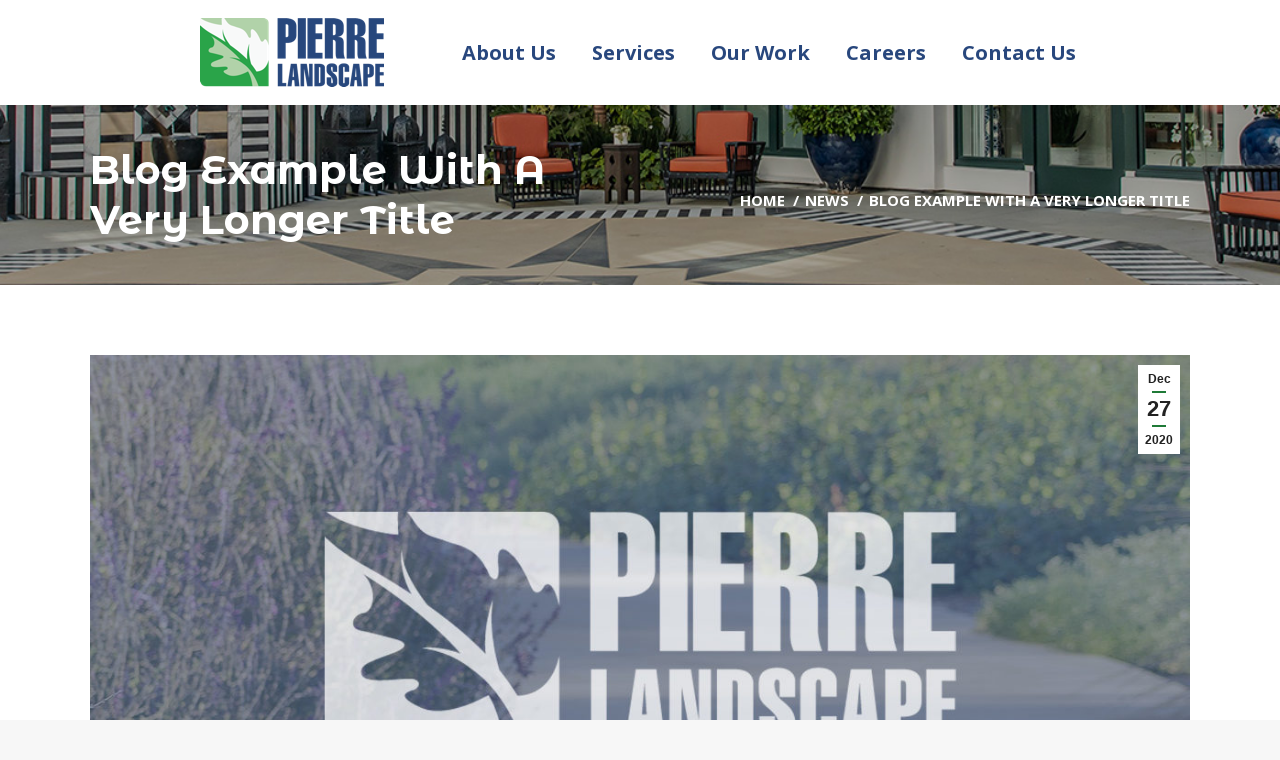

--- FILE ---
content_type: text/html; charset=UTF-8
request_url: https://www.pierrelandscape.com/blog-example-with-a-very-longer-title/
body_size: 13671
content:
<!DOCTYPE html>
<!--[if !(IE 6) | !(IE 7) | !(IE 8)  ]><!-->
<html lang="en-US" class="no-js">
<!--<![endif]-->
<head>
	<meta charset="UTF-8" />
		<meta name="viewport" content="width=device-width, initial-scale=1, maximum-scale=6, user-scalable=1">
		<meta name="theme-color" content="#1f7a37"/>	<link rel="profile" href="http://gmpg.org/xfn/11" />
	<meta name='robots' content='index, follow, max-image-preview:large, max-snippet:-1, max-video-preview:-1' />

	<!-- This site is optimized with the Yoast SEO plugin v26.7 - https://yoast.com/wordpress/plugins/seo/ -->
	<title>Blog Example With A Very Longer Title</title>
	<link rel="canonical" href="https://www.pierrelandscape.com/blog-example-with-a-very-longer-title/" />
	<meta property="og:locale" content="en_US" />
	<meta property="og:type" content="article" />
	<meta property="og:title" content="Blog Example With A Very Longer Title" />
	<meta property="og:description" content="Suspendisse vulputate tristique urna, nec feugiat leoged volutpat tellus." />
	<meta property="og:url" content="https://www.pierrelandscape.com/blog-example-with-a-very-longer-title/" />
	<meta property="og:site_name" content="Pierre Sprinkler" />
	<meta property="article:published_time" content="2020-12-27T16:00:00+00:00" />
	<meta property="article:modified_time" content="2021-04-19T19:49:43+00:00" />
	<meta property="og:image" content="https://www.pierrelandscape.com/wp-content/uploads/2021/04/GeneralPlaceholder-Graphic.jpg" />
	<meta property="og:image:width" content="1200" />
	<meta property="og:image:height" content="1200" />
	<meta property="og:image:type" content="image/jpeg" />
	<meta name="author" content="enthusiast" />
	<meta name="twitter:card" content="summary_large_image" />
	<script type="application/ld+json" class="yoast-schema-graph">{"@context":"https://schema.org","@graph":[{"@type":"Article","@id":"https://www.pierrelandscape.com/blog-example-with-a-very-longer-title/#article","isPartOf":{"@id":"https://www.pierrelandscape.com/blog-example-with-a-very-longer-title/"},"author":{"name":"enthusiast","@id":"https://www.pierrelandscape.com/#/schema/person/903cfb6a96e9a37a0d7e60e7f0a0fc08"},"headline":"Blog Example With A Very Longer Title","datePublished":"2020-12-27T16:00:00+00:00","dateModified":"2021-04-19T19:49:43+00:00","mainEntityOfPage":{"@id":"https://www.pierrelandscape.com/blog-example-with-a-very-longer-title/"},"wordCount":26,"publisher":{"@id":"https://www.pierrelandscape.com/#organization"},"image":{"@id":"https://www.pierrelandscape.com/blog-example-with-a-very-longer-title/#primaryimage"},"thumbnailUrl":"https://www.pierrelandscape.com/wp-content/uploads/2021/04/GeneralPlaceholder-Graphic.jpg","articleSection":["News"],"inLanguage":"en-US"},{"@type":"WebPage","@id":"https://www.pierrelandscape.com/blog-example-with-a-very-longer-title/","url":"https://www.pierrelandscape.com/blog-example-with-a-very-longer-title/","name":"Blog Example With A Very Longer Title","isPartOf":{"@id":"https://www.pierrelandscape.com/#website"},"primaryImageOfPage":{"@id":"https://www.pierrelandscape.com/blog-example-with-a-very-longer-title/#primaryimage"},"image":{"@id":"https://www.pierrelandscape.com/blog-example-with-a-very-longer-title/#primaryimage"},"thumbnailUrl":"https://www.pierrelandscape.com/wp-content/uploads/2021/04/GeneralPlaceholder-Graphic.jpg","datePublished":"2020-12-27T16:00:00+00:00","dateModified":"2021-04-19T19:49:43+00:00","breadcrumb":{"@id":"https://www.pierrelandscape.com/blog-example-with-a-very-longer-title/#breadcrumb"},"inLanguage":"en-US","potentialAction":[{"@type":"ReadAction","target":["https://www.pierrelandscape.com/blog-example-with-a-very-longer-title/"]}]},{"@type":"ImageObject","inLanguage":"en-US","@id":"https://www.pierrelandscape.com/blog-example-with-a-very-longer-title/#primaryimage","url":"https://www.pierrelandscape.com/wp-content/uploads/2021/04/GeneralPlaceholder-Graphic.jpg","contentUrl":"https://www.pierrelandscape.com/wp-content/uploads/2021/04/GeneralPlaceholder-Graphic.jpg","width":1200,"height":1200,"caption":"Pierre Landscape Logo with Bench and Pathway Background"},{"@type":"BreadcrumbList","@id":"https://www.pierrelandscape.com/blog-example-with-a-very-longer-title/#breadcrumb","itemListElement":[{"@type":"ListItem","position":1,"name":"Home","item":"https://www.pierrelandscape.com/"},{"@type":"ListItem","position":2,"name":"Blog Example With A Very Longer Title"}]},{"@type":"WebSite","@id":"https://www.pierrelandscape.com/#website","url":"https://www.pierrelandscape.com/","name":"Pierre Sprinkler","description":"","publisher":{"@id":"https://www.pierrelandscape.com/#organization"},"potentialAction":[{"@type":"SearchAction","target":{"@type":"EntryPoint","urlTemplate":"https://www.pierrelandscape.com/?s={search_term_string}"},"query-input":{"@type":"PropertyValueSpecification","valueRequired":true,"valueName":"search_term_string"}}],"inLanguage":"en-US"},{"@type":"Organization","@id":"https://www.pierrelandscape.com/#organization","name":"Pierre Landscape","url":"https://www.pierrelandscape.com/","logo":{"@type":"ImageObject","inLanguage":"en-US","@id":"https://www.pierrelandscape.com/#/schema/logo/image/","url":"https://www.pierrelandscape.com/wp-content/uploads/2021/04/PL-Logo-2x.png","contentUrl":"https://www.pierrelandscape.com/wp-content/uploads/2021/04/PL-Logo-2x.png","width":368,"height":138,"caption":"Pierre Landscape"},"image":{"@id":"https://www.pierrelandscape.com/#/schema/logo/image/"}},{"@type":"Person","@id":"https://www.pierrelandscape.com/#/schema/person/903cfb6a96e9a37a0d7e60e7f0a0fc08","name":"enthusiast","image":{"@type":"ImageObject","inLanguage":"en-US","@id":"https://www.pierrelandscape.com/#/schema/person/image/","url":"https://secure.gravatar.com/avatar/897f78a5c7866d6c610c3698a753f61e00308263ff90f0d1eeef9b5ac1eada8a?s=96&d=mm&r=g","contentUrl":"https://secure.gravatar.com/avatar/897f78a5c7866d6c610c3698a753f61e00308263ff90f0d1eeef9b5ac1eada8a?s=96&d=mm&r=g","caption":"enthusiast"},"sameAs":["https://www.pierrelandscape.com/"]}]}</script>
	<!-- / Yoast SEO plugin. -->


<link rel='dns-prefetch' href='//fonts.googleapis.com' />
<link rel="alternate" type="application/rss+xml" title="Pierre Sprinkler &raquo; Feed" href="https://www.pierrelandscape.com/feed/" />
<link rel="alternate" type="application/rss+xml" title="Pierre Sprinkler &raquo; Comments Feed" href="https://www.pierrelandscape.com/comments/feed/" />
<link rel="alternate" type="application/rss+xml" title="Pierre Sprinkler &raquo; Blog Example With A Very Longer Title Comments Feed" href="https://www.pierrelandscape.com/blog-example-with-a-very-longer-title/feed/" />
<link rel="alternate" title="oEmbed (JSON)" type="application/json+oembed" href="https://www.pierrelandscape.com/wp-json/oembed/1.0/embed?url=https%3A%2F%2Fwww.pierrelandscape.com%2Fblog-example-with-a-very-longer-title%2F" />
<link rel="alternate" title="oEmbed (XML)" type="text/xml+oembed" href="https://www.pierrelandscape.com/wp-json/oembed/1.0/embed?url=https%3A%2F%2Fwww.pierrelandscape.com%2Fblog-example-with-a-very-longer-title%2F&#038;format=xml" />
<style id='wp-img-auto-sizes-contain-inline-css'>
img:is([sizes=auto i],[sizes^="auto," i]){contain-intrinsic-size:3000px 1500px}
/*# sourceURL=wp-img-auto-sizes-contain-inline-css */
</style>
<style id='wp-emoji-styles-inline-css'>

	img.wp-smiley, img.emoji {
		display: inline !important;
		border: none !important;
		box-shadow: none !important;
		height: 1em !important;
		width: 1em !important;
		margin: 0 0.07em !important;
		vertical-align: -0.1em !important;
		background: none !important;
		padding: 0 !important;
	}
/*# sourceURL=wp-emoji-styles-inline-css */
</style>
<style id='wp-block-library-inline-css'>
:root{--wp-block-synced-color:#7a00df;--wp-block-synced-color--rgb:122,0,223;--wp-bound-block-color:var(--wp-block-synced-color);--wp-editor-canvas-background:#ddd;--wp-admin-theme-color:#007cba;--wp-admin-theme-color--rgb:0,124,186;--wp-admin-theme-color-darker-10:#006ba1;--wp-admin-theme-color-darker-10--rgb:0,107,160.5;--wp-admin-theme-color-darker-20:#005a87;--wp-admin-theme-color-darker-20--rgb:0,90,135;--wp-admin-border-width-focus:2px}@media (min-resolution:192dpi){:root{--wp-admin-border-width-focus:1.5px}}.wp-element-button{cursor:pointer}:root .has-very-light-gray-background-color{background-color:#eee}:root .has-very-dark-gray-background-color{background-color:#313131}:root .has-very-light-gray-color{color:#eee}:root .has-very-dark-gray-color{color:#313131}:root .has-vivid-green-cyan-to-vivid-cyan-blue-gradient-background{background:linear-gradient(135deg,#00d084,#0693e3)}:root .has-purple-crush-gradient-background{background:linear-gradient(135deg,#34e2e4,#4721fb 50%,#ab1dfe)}:root .has-hazy-dawn-gradient-background{background:linear-gradient(135deg,#faaca8,#dad0ec)}:root .has-subdued-olive-gradient-background{background:linear-gradient(135deg,#fafae1,#67a671)}:root .has-atomic-cream-gradient-background{background:linear-gradient(135deg,#fdd79a,#004a59)}:root .has-nightshade-gradient-background{background:linear-gradient(135deg,#330968,#31cdcf)}:root .has-midnight-gradient-background{background:linear-gradient(135deg,#020381,#2874fc)}:root{--wp--preset--font-size--normal:16px;--wp--preset--font-size--huge:42px}.has-regular-font-size{font-size:1em}.has-larger-font-size{font-size:2.625em}.has-normal-font-size{font-size:var(--wp--preset--font-size--normal)}.has-huge-font-size{font-size:var(--wp--preset--font-size--huge)}.has-text-align-center{text-align:center}.has-text-align-left{text-align:left}.has-text-align-right{text-align:right}.has-fit-text{white-space:nowrap!important}#end-resizable-editor-section{display:none}.aligncenter{clear:both}.items-justified-left{justify-content:flex-start}.items-justified-center{justify-content:center}.items-justified-right{justify-content:flex-end}.items-justified-space-between{justify-content:space-between}.screen-reader-text{border:0;clip-path:inset(50%);height:1px;margin:-1px;overflow:hidden;padding:0;position:absolute;width:1px;word-wrap:normal!important}.screen-reader-text:focus{background-color:#ddd;clip-path:none;color:#444;display:block;font-size:1em;height:auto;left:5px;line-height:normal;padding:15px 23px 14px;text-decoration:none;top:5px;width:auto;z-index:100000}html :where(.has-border-color){border-style:solid}html :where([style*=border-top-color]){border-top-style:solid}html :where([style*=border-right-color]){border-right-style:solid}html :where([style*=border-bottom-color]){border-bottom-style:solid}html :where([style*=border-left-color]){border-left-style:solid}html :where([style*=border-width]){border-style:solid}html :where([style*=border-top-width]){border-top-style:solid}html :where([style*=border-right-width]){border-right-style:solid}html :where([style*=border-bottom-width]){border-bottom-style:solid}html :where([style*=border-left-width]){border-left-style:solid}html :where(img[class*=wp-image-]){height:auto;max-width:100%}:where(figure){margin:0 0 1em}html :where(.is-position-sticky){--wp-admin--admin-bar--position-offset:var(--wp-admin--admin-bar--height,0px)}@media screen and (max-width:600px){html :where(.is-position-sticky){--wp-admin--admin-bar--position-offset:0px}}

/*# sourceURL=wp-block-library-inline-css */
</style><style id='global-styles-inline-css'>
:root{--wp--preset--aspect-ratio--square: 1;--wp--preset--aspect-ratio--4-3: 4/3;--wp--preset--aspect-ratio--3-4: 3/4;--wp--preset--aspect-ratio--3-2: 3/2;--wp--preset--aspect-ratio--2-3: 2/3;--wp--preset--aspect-ratio--16-9: 16/9;--wp--preset--aspect-ratio--9-16: 9/16;--wp--preset--color--black: #000000;--wp--preset--color--cyan-bluish-gray: #abb8c3;--wp--preset--color--white: #FFF;--wp--preset--color--pale-pink: #f78da7;--wp--preset--color--vivid-red: #cf2e2e;--wp--preset--color--luminous-vivid-orange: #ff6900;--wp--preset--color--luminous-vivid-amber: #fcb900;--wp--preset--color--light-green-cyan: #7bdcb5;--wp--preset--color--vivid-green-cyan: #00d084;--wp--preset--color--pale-cyan-blue: #8ed1fc;--wp--preset--color--vivid-cyan-blue: #0693e3;--wp--preset--color--vivid-purple: #9b51e0;--wp--preset--color--accent: #1f7a37;--wp--preset--color--dark-gray: #111;--wp--preset--color--light-gray: #767676;--wp--preset--gradient--vivid-cyan-blue-to-vivid-purple: linear-gradient(135deg,rgb(6,147,227) 0%,rgb(155,81,224) 100%);--wp--preset--gradient--light-green-cyan-to-vivid-green-cyan: linear-gradient(135deg,rgb(122,220,180) 0%,rgb(0,208,130) 100%);--wp--preset--gradient--luminous-vivid-amber-to-luminous-vivid-orange: linear-gradient(135deg,rgb(252,185,0) 0%,rgb(255,105,0) 100%);--wp--preset--gradient--luminous-vivid-orange-to-vivid-red: linear-gradient(135deg,rgb(255,105,0) 0%,rgb(207,46,46) 100%);--wp--preset--gradient--very-light-gray-to-cyan-bluish-gray: linear-gradient(135deg,rgb(238,238,238) 0%,rgb(169,184,195) 100%);--wp--preset--gradient--cool-to-warm-spectrum: linear-gradient(135deg,rgb(74,234,220) 0%,rgb(151,120,209) 20%,rgb(207,42,186) 40%,rgb(238,44,130) 60%,rgb(251,105,98) 80%,rgb(254,248,76) 100%);--wp--preset--gradient--blush-light-purple: linear-gradient(135deg,rgb(255,206,236) 0%,rgb(152,150,240) 100%);--wp--preset--gradient--blush-bordeaux: linear-gradient(135deg,rgb(254,205,165) 0%,rgb(254,45,45) 50%,rgb(107,0,62) 100%);--wp--preset--gradient--luminous-dusk: linear-gradient(135deg,rgb(255,203,112) 0%,rgb(199,81,192) 50%,rgb(65,88,208) 100%);--wp--preset--gradient--pale-ocean: linear-gradient(135deg,rgb(255,245,203) 0%,rgb(182,227,212) 50%,rgb(51,167,181) 100%);--wp--preset--gradient--electric-grass: linear-gradient(135deg,rgb(202,248,128) 0%,rgb(113,206,126) 100%);--wp--preset--gradient--midnight: linear-gradient(135deg,rgb(2,3,129) 0%,rgb(40,116,252) 100%);--wp--preset--font-size--small: 13px;--wp--preset--font-size--medium: 20px;--wp--preset--font-size--large: 36px;--wp--preset--font-size--x-large: 42px;--wp--preset--spacing--20: 0.44rem;--wp--preset--spacing--30: 0.67rem;--wp--preset--spacing--40: 1rem;--wp--preset--spacing--50: 1.5rem;--wp--preset--spacing--60: 2.25rem;--wp--preset--spacing--70: 3.38rem;--wp--preset--spacing--80: 5.06rem;--wp--preset--shadow--natural: 6px 6px 9px rgba(0, 0, 0, 0.2);--wp--preset--shadow--deep: 12px 12px 50px rgba(0, 0, 0, 0.4);--wp--preset--shadow--sharp: 6px 6px 0px rgba(0, 0, 0, 0.2);--wp--preset--shadow--outlined: 6px 6px 0px -3px rgb(255, 255, 255), 6px 6px rgb(0, 0, 0);--wp--preset--shadow--crisp: 6px 6px 0px rgb(0, 0, 0);}:where(.is-layout-flex){gap: 0.5em;}:where(.is-layout-grid){gap: 0.5em;}body .is-layout-flex{display: flex;}.is-layout-flex{flex-wrap: wrap;align-items: center;}.is-layout-flex > :is(*, div){margin: 0;}body .is-layout-grid{display: grid;}.is-layout-grid > :is(*, div){margin: 0;}:where(.wp-block-columns.is-layout-flex){gap: 2em;}:where(.wp-block-columns.is-layout-grid){gap: 2em;}:where(.wp-block-post-template.is-layout-flex){gap: 1.25em;}:where(.wp-block-post-template.is-layout-grid){gap: 1.25em;}.has-black-color{color: var(--wp--preset--color--black) !important;}.has-cyan-bluish-gray-color{color: var(--wp--preset--color--cyan-bluish-gray) !important;}.has-white-color{color: var(--wp--preset--color--white) !important;}.has-pale-pink-color{color: var(--wp--preset--color--pale-pink) !important;}.has-vivid-red-color{color: var(--wp--preset--color--vivid-red) !important;}.has-luminous-vivid-orange-color{color: var(--wp--preset--color--luminous-vivid-orange) !important;}.has-luminous-vivid-amber-color{color: var(--wp--preset--color--luminous-vivid-amber) !important;}.has-light-green-cyan-color{color: var(--wp--preset--color--light-green-cyan) !important;}.has-vivid-green-cyan-color{color: var(--wp--preset--color--vivid-green-cyan) !important;}.has-pale-cyan-blue-color{color: var(--wp--preset--color--pale-cyan-blue) !important;}.has-vivid-cyan-blue-color{color: var(--wp--preset--color--vivid-cyan-blue) !important;}.has-vivid-purple-color{color: var(--wp--preset--color--vivid-purple) !important;}.has-black-background-color{background-color: var(--wp--preset--color--black) !important;}.has-cyan-bluish-gray-background-color{background-color: var(--wp--preset--color--cyan-bluish-gray) !important;}.has-white-background-color{background-color: var(--wp--preset--color--white) !important;}.has-pale-pink-background-color{background-color: var(--wp--preset--color--pale-pink) !important;}.has-vivid-red-background-color{background-color: var(--wp--preset--color--vivid-red) !important;}.has-luminous-vivid-orange-background-color{background-color: var(--wp--preset--color--luminous-vivid-orange) !important;}.has-luminous-vivid-amber-background-color{background-color: var(--wp--preset--color--luminous-vivid-amber) !important;}.has-light-green-cyan-background-color{background-color: var(--wp--preset--color--light-green-cyan) !important;}.has-vivid-green-cyan-background-color{background-color: var(--wp--preset--color--vivid-green-cyan) !important;}.has-pale-cyan-blue-background-color{background-color: var(--wp--preset--color--pale-cyan-blue) !important;}.has-vivid-cyan-blue-background-color{background-color: var(--wp--preset--color--vivid-cyan-blue) !important;}.has-vivid-purple-background-color{background-color: var(--wp--preset--color--vivid-purple) !important;}.has-black-border-color{border-color: var(--wp--preset--color--black) !important;}.has-cyan-bluish-gray-border-color{border-color: var(--wp--preset--color--cyan-bluish-gray) !important;}.has-white-border-color{border-color: var(--wp--preset--color--white) !important;}.has-pale-pink-border-color{border-color: var(--wp--preset--color--pale-pink) !important;}.has-vivid-red-border-color{border-color: var(--wp--preset--color--vivid-red) !important;}.has-luminous-vivid-orange-border-color{border-color: var(--wp--preset--color--luminous-vivid-orange) !important;}.has-luminous-vivid-amber-border-color{border-color: var(--wp--preset--color--luminous-vivid-amber) !important;}.has-light-green-cyan-border-color{border-color: var(--wp--preset--color--light-green-cyan) !important;}.has-vivid-green-cyan-border-color{border-color: var(--wp--preset--color--vivid-green-cyan) !important;}.has-pale-cyan-blue-border-color{border-color: var(--wp--preset--color--pale-cyan-blue) !important;}.has-vivid-cyan-blue-border-color{border-color: var(--wp--preset--color--vivid-cyan-blue) !important;}.has-vivid-purple-border-color{border-color: var(--wp--preset--color--vivid-purple) !important;}.has-vivid-cyan-blue-to-vivid-purple-gradient-background{background: var(--wp--preset--gradient--vivid-cyan-blue-to-vivid-purple) !important;}.has-light-green-cyan-to-vivid-green-cyan-gradient-background{background: var(--wp--preset--gradient--light-green-cyan-to-vivid-green-cyan) !important;}.has-luminous-vivid-amber-to-luminous-vivid-orange-gradient-background{background: var(--wp--preset--gradient--luminous-vivid-amber-to-luminous-vivid-orange) !important;}.has-luminous-vivid-orange-to-vivid-red-gradient-background{background: var(--wp--preset--gradient--luminous-vivid-orange-to-vivid-red) !important;}.has-very-light-gray-to-cyan-bluish-gray-gradient-background{background: var(--wp--preset--gradient--very-light-gray-to-cyan-bluish-gray) !important;}.has-cool-to-warm-spectrum-gradient-background{background: var(--wp--preset--gradient--cool-to-warm-spectrum) !important;}.has-blush-light-purple-gradient-background{background: var(--wp--preset--gradient--blush-light-purple) !important;}.has-blush-bordeaux-gradient-background{background: var(--wp--preset--gradient--blush-bordeaux) !important;}.has-luminous-dusk-gradient-background{background: var(--wp--preset--gradient--luminous-dusk) !important;}.has-pale-ocean-gradient-background{background: var(--wp--preset--gradient--pale-ocean) !important;}.has-electric-grass-gradient-background{background: var(--wp--preset--gradient--electric-grass) !important;}.has-midnight-gradient-background{background: var(--wp--preset--gradient--midnight) !important;}.has-small-font-size{font-size: var(--wp--preset--font-size--small) !important;}.has-medium-font-size{font-size: var(--wp--preset--font-size--medium) !important;}.has-large-font-size{font-size: var(--wp--preset--font-size--large) !important;}.has-x-large-font-size{font-size: var(--wp--preset--font-size--x-large) !important;}
/*# sourceURL=global-styles-inline-css */
</style>

<style id='classic-theme-styles-inline-css'>
/*! This file is auto-generated */
.wp-block-button__link{color:#fff;background-color:#32373c;border-radius:9999px;box-shadow:none;text-decoration:none;padding:calc(.667em + 2px) calc(1.333em + 2px);font-size:1.125em}.wp-block-file__button{background:#32373c;color:#fff;text-decoration:none}
/*# sourceURL=/wp-includes/css/classic-themes.min.css */
</style>
<link rel='stylesheet' id='the7-font-css' href='https://www.pierrelandscape.com/wp-content/themes/dt-the7/fonts/icomoon-the7-font/icomoon-the7-font.min.css' media='all' />
<link rel='stylesheet' id='the7-awesome-fonts-css' href='https://www.pierrelandscape.com/wp-content/themes/dt-the7/fonts/FontAwesome/css/all.min.css' media='all' />
<link rel='stylesheet' id='js_composer_front-css' href='https://www.pierrelandscape.com/wp-content/plugins/js_composer/assets/css/js_composer.min.css' media='all' />
<link rel='stylesheet' id='dt-web-fonts-css' href='https://fonts.googleapis.com/css?family=Roboto:400,500,600,700%7COpen+Sans:400,400normal,600,600normal,700,700normal%7CMontserrat+Alternates:400,600,700,700normal' media='all' />
<link rel='stylesheet' id='dt-main-css' href='https://www.pierrelandscape.com/wp-content/themes/dt-the7/css/main.min.css' media='all' />
<link rel='stylesheet' id='the7-custom-scrollbar-css' href='https://www.pierrelandscape.com/wp-content/themes/dt-the7/lib/custom-scrollbar/custom-scrollbar.min.css' media='all' />
<link rel='stylesheet' id='the7-wpbakery-css' href='https://www.pierrelandscape.com/wp-content/themes/dt-the7/css/wpbakery.min.css' media='all' />
<link rel='stylesheet' id='the7-core-css' href='https://www.pierrelandscape.com/wp-content/plugins/dt-the7-core/assets/css/post-type.min.css' media='all' />
<link rel='stylesheet' id='the7-css-vars-css' href='https://www.pierrelandscape.com/wp-content/uploads/the7-css/css-vars.css' media='all' />
<link rel='stylesheet' id='dt-custom-css' href='https://www.pierrelandscape.com/wp-content/uploads/the7-css/custom.css' media='all' />
<link rel='stylesheet' id='dt-media-css' href='https://www.pierrelandscape.com/wp-content/uploads/the7-css/media.css' media='all' />
<link rel='stylesheet' id='the7-elements-albums-portfolio-css' href='https://www.pierrelandscape.com/wp-content/uploads/the7-css/the7-elements-albums-portfolio.css' media='all' />
<link rel='stylesheet' id='the7-elements-css' href='https://www.pierrelandscape.com/wp-content/uploads/the7-css/post-type-dynamic.css' media='all' />
<link rel='stylesheet' id='style-css' href='https://www.pierrelandscape.com/wp-content/themes/pierre-sprinkler/style.css' media='all' />
<link rel='stylesheet' id='pierre_sprinkler-styles-css' href='https://www.pierrelandscape.com/wp-content/themes/pierre-sprinkler/assets/css/styles.css' media='all' />
<script src="https://www.pierrelandscape.com/wp-includes/js/jquery/jquery.min.js" id="jquery-core-js"></script>
<script src="https://www.pierrelandscape.com/wp-includes/js/jquery/jquery-migrate.min.js" id="jquery-migrate-js"></script>
<script id="dt-above-fold-js-extra">
var dtLocal = {"themeUrl":"https://www.pierrelandscape.com/wp-content/themes/dt-the7","passText":"To view this protected post, enter the password below:","moreButtonText":{"loading":"Loading...","loadMore":"Load more"},"postID":"255","ajaxurl":"https://www.pierrelandscape.com/wp-admin/admin-ajax.php","REST":{"baseUrl":"https://www.pierrelandscape.com/wp-json/the7/v1","endpoints":{"sendMail":"/send-mail"}},"contactMessages":{"required":"One or more fields have an error. Please check and try again.","terms":"Please accept the privacy policy.","fillTheCaptchaError":"Please, fill the captcha."},"captchaSiteKey":"","ajaxNonce":"382f22af57","pageData":"","themeSettings":{"smoothScroll":"off","lazyLoading":false,"desktopHeader":{"height":105},"ToggleCaptionEnabled":"disabled","ToggleCaption":"Navigation","floatingHeader":{"showAfter":94,"showMenu":true,"height":105,"logo":{"showLogo":true,"html":"\u003Cimg class=\" preload-me\" src=\"https://www.pierrelandscape.com/wp-content/uploads/2021/04/PL-Logo.png\" srcset=\"https://www.pierrelandscape.com/wp-content/uploads/2021/04/PL-Logo.png 184w, https://www.pierrelandscape.com/wp-content/uploads/2021/04/PL-Logo-2x.png 368w\" width=\"184\" height=\"69\"   sizes=\"184px\" alt=\"Pierre Sprinkler\" /\u003E","url":"https://www.pierrelandscape.com/"}},"topLine":{"floatingTopLine":{"logo":{"showLogo":false,"html":""}}},"mobileHeader":{"firstSwitchPoint":992,"secondSwitchPoint":778,"firstSwitchPointHeight":60,"secondSwitchPointHeight":60,"mobileToggleCaptionEnabled":"disabled","mobileToggleCaption":"Menu"},"stickyMobileHeaderFirstSwitch":{"logo":{"html":"\u003Cimg class=\" preload-me\" src=\"https://www.pierrelandscape.com/wp-content/uploads/2021/04/PL-Logo.png\" srcset=\"https://www.pierrelandscape.com/wp-content/uploads/2021/04/PL-Logo.png 184w, https://www.pierrelandscape.com/wp-content/uploads/2021/04/PL-Logo-2x.png 368w\" width=\"184\" height=\"69\"   sizes=\"184px\" alt=\"Pierre Sprinkler\" /\u003E"}},"stickyMobileHeaderSecondSwitch":{"logo":{"html":"\u003Cimg class=\" preload-me\" src=\"https://www.pierrelandscape.com/wp-content/uploads/2021/04/PL-Logo.png\" srcset=\"https://www.pierrelandscape.com/wp-content/uploads/2021/04/PL-Logo.png 184w, https://www.pierrelandscape.com/wp-content/uploads/2021/04/PL-Logo-2x.png 368w\" width=\"184\" height=\"69\"   sizes=\"184px\" alt=\"Pierre Sprinkler\" /\u003E"}},"sidebar":{"switchPoint":992},"boxedWidth":"1280px"},"VCMobileScreenWidth":"768"};
var dtShare = {"shareButtonText":{"facebook":"Share on Facebook","twitter":"Share on X","pinterest":"Pin it","linkedin":"Share on Linkedin","whatsapp":"Share on Whatsapp"},"overlayOpacity":"85"};
//# sourceURL=dt-above-fold-js-extra
</script>
<script src="https://www.pierrelandscape.com/wp-content/themes/dt-the7/js/above-the-fold.min.js" id="dt-above-fold-js"></script>
<script></script><link rel="https://api.w.org/" href="https://www.pierrelandscape.com/wp-json/" /><link rel="alternate" title="JSON" type="application/json" href="https://www.pierrelandscape.com/wp-json/wp/v2/posts/255" /><link rel="EditURI" type="application/rsd+xml" title="RSD" href="https://www.pierrelandscape.com/xmlrpc.php?rsd" />
<link rel='shortlink' href='https://www.pierrelandscape.com/?p=255' />
  <meta name="viewport" content="width=device-width, initial-scale=1, maximum-scale=6">
  <link rel="pingback" href="https://www.pierrelandscape.com/xmlrpc.php">
<meta name="generator" content="Powered by WPBakery Page Builder - drag and drop page builder for WordPress."/>
<meta name="generator" content="Powered by Slider Revolution 6.7.38 - responsive, Mobile-Friendly Slider Plugin for WordPress with comfortable drag and drop interface." />
<link rel="icon" href="https://www.pierrelandscape.com/wp-content/uploads/2021/04/Pierre-Favicon.png" type="image/png" sizes="16x16"/><script>function setREVStartSize(e){
			//window.requestAnimationFrame(function() {
				window.RSIW = window.RSIW===undefined ? window.innerWidth : window.RSIW;
				window.RSIH = window.RSIH===undefined ? window.innerHeight : window.RSIH;
				try {
					var pw = document.getElementById(e.c).parentNode.offsetWidth,
						newh;
					pw = pw===0 || isNaN(pw) || (e.l=="fullwidth" || e.layout=="fullwidth") ? window.RSIW : pw;
					e.tabw = e.tabw===undefined ? 0 : parseInt(e.tabw);
					e.thumbw = e.thumbw===undefined ? 0 : parseInt(e.thumbw);
					e.tabh = e.tabh===undefined ? 0 : parseInt(e.tabh);
					e.thumbh = e.thumbh===undefined ? 0 : parseInt(e.thumbh);
					e.tabhide = e.tabhide===undefined ? 0 : parseInt(e.tabhide);
					e.thumbhide = e.thumbhide===undefined ? 0 : parseInt(e.thumbhide);
					e.mh = e.mh===undefined || e.mh=="" || e.mh==="auto" ? 0 : parseInt(e.mh,0);
					if(e.layout==="fullscreen" || e.l==="fullscreen")
						newh = Math.max(e.mh,window.RSIH);
					else{
						e.gw = Array.isArray(e.gw) ? e.gw : [e.gw];
						for (var i in e.rl) if (e.gw[i]===undefined || e.gw[i]===0) e.gw[i] = e.gw[i-1];
						e.gh = e.el===undefined || e.el==="" || (Array.isArray(e.el) && e.el.length==0)? e.gh : e.el;
						e.gh = Array.isArray(e.gh) ? e.gh : [e.gh];
						for (var i in e.rl) if (e.gh[i]===undefined || e.gh[i]===0) e.gh[i] = e.gh[i-1];
											
						var nl = new Array(e.rl.length),
							ix = 0,
							sl;
						e.tabw = e.tabhide>=pw ? 0 : e.tabw;
						e.thumbw = e.thumbhide>=pw ? 0 : e.thumbw;
						e.tabh = e.tabhide>=pw ? 0 : e.tabh;
						e.thumbh = e.thumbhide>=pw ? 0 : e.thumbh;
						for (var i in e.rl) nl[i] = e.rl[i]<window.RSIW ? 0 : e.rl[i];
						sl = nl[0];
						for (var i in nl) if (sl>nl[i] && nl[i]>0) { sl = nl[i]; ix=i;}
						var m = pw>(e.gw[ix]+e.tabw+e.thumbw) ? 1 : (pw-(e.tabw+e.thumbw)) / (e.gw[ix]);
						newh =  (e.gh[ix] * m) + (e.tabh + e.thumbh);
					}
					var el = document.getElementById(e.c);
					if (el!==null && el) el.style.height = newh+"px";
					el = document.getElementById(e.c+"_wrapper");
					if (el!==null && el) {
						el.style.height = newh+"px";
						el.style.display = "block";
					}
				} catch(e){
					console.log("Failure at Presize of Slider:" + e)
				}
			//});
		  };</script>
<noscript><style> .wpb_animate_when_almost_visible { opacity: 1; }</style></noscript><script type="text/javascript">
    var _gaq = _gaq || [];
    _gaq.push(['_setAccount', 'UA-22440446-1']);
    _gaq.push(['_trackPageview']);
    (function() {
        var ga = document.createElement('script');
        ga.type = 'text/javascript';
        ga.async = true;
        ga.src = ('https:' == document.location.protocol ? 'https://ssl' : 'http://www') + '.google-analytics.com/ga.js';
        var s = document.getElementsByTagName('script')[0];
        s.parentNode.insertBefore(ga, s);
    })();
</script><style id='the7-custom-inline-css' type='text/css'>
.sub-nav .menu-item i.fa,
.sub-nav .menu-item i.fas,
.sub-nav .menu-item i.far,
.sub-nav .menu-item i.fab {
	text-align: center;
	width: 1.25em;
}
</style>
<link rel='stylesheet' id='rs-plugin-settings-css' href='//www.pierrelandscape.com/wp-content/plugins/revslider/sr6/assets/css/rs6.css' media='all' />
<style id='rs-plugin-settings-inline-css'>
#rs-demo-id {}
/*# sourceURL=rs-plugin-settings-inline-css */
</style>
</head>
<body id="the7-body" class="wp-singular post-template-default single single-post postid-255 single-format-standard wp-embed-responsive wp-theme-dt-the7 wp-child-theme-pierre-sprinkler the7-core-ver-2.7.12 no-comments fancy-header-on dt-responsive-on right-mobile-menu-close-icon ouside-menu-close-icon mobile-hamburger-close-bg-enable mobile-hamburger-close-bg-hover-enable  fade-medium-mobile-menu-close-icon fade-medium-menu-close-icon srcset-enabled btn-flat custom-btn-color custom-btn-hover-color phantom-sticky phantom-shadow-decoration phantom-main-logo-on sticky-mobile-header top-header first-switch-logo-left first-switch-menu-right second-switch-logo-left second-switch-menu-right right-mobile-menu layzr-loading-on popup-message-style the7-ver-14.0.2.1 dt-fa-compatibility wpb-js-composer js-comp-ver-8.7.2 vc_responsive">
<!-- The7 14.0.2.1 -->
<!-- Google Tag Manager (noscript) --> <!-- End Google Tag Manager (noscript) -->
<div id="page" >
	<a class="skip-link screen-reader-text" href="#content">Skip to content</a>

<div class="masthead inline-header right full-height full-width shadow-decoration shadow-mobile-header-decoration small-mobile-menu-icon dt-parent-menu-clickable show-sub-menu-on-hover" >

	<div class="top-bar full-width-line top-bar-empty top-bar-line-hide">
	<div class="top-bar-bg" ></div>
	<div class="mini-widgets left-widgets"></div><div class="mini-widgets right-widgets"></div></div>

	<header class="header-bar" role="banner">

		<div class="branding">
	<div id="site-title" class="assistive-text">Pierre Sprinkler</div>
	<div id="site-description" class="assistive-text"></div>
	<a class="same-logo" href="https://www.pierrelandscape.com/"><img class=" preload-me" src="https://www.pierrelandscape.com/wp-content/uploads/2021/04/PL-Logo.png" srcset="https://www.pierrelandscape.com/wp-content/uploads/2021/04/PL-Logo.png 184w, https://www.pierrelandscape.com/wp-content/uploads/2021/04/PL-Logo-2x.png 368w" width="184" height="69"   sizes="184px" alt="Pierre Sprinkler" /></a></div>

		<ul id="primary-menu" class="main-nav underline-decoration from-centre-line outside-item-remove-margin"><li class="menu-item menu-item-type-post_type menu-item-object-page menu-item-has-children menu-item-37 first has-children depth-0"><a href='https://www.pierrelandscape.com/about-us/' title='About Us' data-level='1' aria-haspopup='true' aria-expanded='false'><span class="menu-item-text"><span class="menu-text">About Us</span></span></a><ul class="sub-nav level-arrows-on" role="group"><li class="menu-item menu-item-type-post_type menu-item-object-page menu-item-213 first depth-1"><a href='https://www.pierrelandscape.com/about-us/leadership/' title='Leadership' data-level='2'><span class="menu-item-text"><span class="menu-text">Leadership</span></span></a></li> </ul></li> <li class="menu-item menu-item-type-post_type menu-item-object-page menu-item-38 depth-0"><a href='https://www.pierrelandscape.com/services/' title='Services' data-level='1'><span class="menu-item-text"><span class="menu-text">Services</span></span></a></li> <li class="menu-item menu-item-type-post_type menu-item-object-page menu-item-368 depth-0"><a href='https://www.pierrelandscape.com/our-work/' title='Our Work' data-level='1'><span class="menu-item-text"><span class="menu-text">Our Work</span></span></a></li> <li class="menu-item menu-item-type-post_type menu-item-object-page menu-item-40 depth-0"><a href='https://www.pierrelandscape.com/careers/' title='Careers' data-level='1'><span class="menu-item-text"><span class="menu-text">Careers</span></span></a></li> <li class="menu-item menu-item-type-post_type menu-item-object-page menu-item-43 last depth-0"><a href='https://www.pierrelandscape.com/contact-us/' title='Contact Us' data-level='1'><span class="menu-item-text"><span class="menu-text">Contact Us</span></span></a></li> </ul>
		
	</header>

</div>
<div role="navigation" aria-label="Main Menu" class="dt-mobile-header mobile-menu-show-divider">
	<div class="dt-close-mobile-menu-icon" aria-label="Close" role="button" tabindex="0"><div class="close-line-wrap"><span class="close-line"></span><span class="close-line"></span><span class="close-line"></span></div></div>	<ul id="mobile-menu" class="mobile-main-nav">
		<li class="menu-item menu-item-type-post_type menu-item-object-page menu-item-has-children menu-item-37 first has-children depth-0"><a href='https://www.pierrelandscape.com/about-us/' title='About Us' data-level='1' aria-haspopup='true' aria-expanded='false'><span class="menu-item-text"><span class="menu-text">About Us</span></span></a><ul class="sub-nav level-arrows-on" role="group"><li class="menu-item menu-item-type-post_type menu-item-object-page menu-item-213 first depth-1"><a href='https://www.pierrelandscape.com/about-us/leadership/' title='Leadership' data-level='2'><span class="menu-item-text"><span class="menu-text">Leadership</span></span></a></li> </ul></li> <li class="menu-item menu-item-type-post_type menu-item-object-page menu-item-38 depth-0"><a href='https://www.pierrelandscape.com/services/' title='Services' data-level='1'><span class="menu-item-text"><span class="menu-text">Services</span></span></a></li> <li class="menu-item menu-item-type-post_type menu-item-object-page menu-item-368 depth-0"><a href='https://www.pierrelandscape.com/our-work/' title='Our Work' data-level='1'><span class="menu-item-text"><span class="menu-text">Our Work</span></span></a></li> <li class="menu-item menu-item-type-post_type menu-item-object-page menu-item-40 depth-0"><a href='https://www.pierrelandscape.com/careers/' title='Careers' data-level='1'><span class="menu-item-text"><span class="menu-text">Careers</span></span></a></li> <li class="menu-item menu-item-type-post_type menu-item-object-page menu-item-43 last depth-0"><a href='https://www.pierrelandscape.com/contact-us/' title='Contact Us' data-level='1'><span class="menu-item-text"><span class="menu-text">Contact Us</span></span></a></li> 	</ul>
	<div class='mobile-mini-widgets-in-menu'></div>
</div>


<style id="the7-page-content-style">
.fancy-header {
  background-image: url('https://www.pierrelandscape.com//wp-content/uploads/2021/04/Pierre-SubpageHeader-News.jpg');
  background-repeat: no-repeat;
  background-position: center center;
  background-size: cover;
  background-color: #000000;
}
.mobile-false .fancy-header {
  background-attachment: scroll;
}
.fancy-header .wf-wrap {
  min-height: 150px;
  padding-top: 30px;
  padding-bottom: 30px;
}
.fancy-header .fancy-title {
  font-size: 40px;
  line-height: 50px;
  color: #ffffff;
  text-transform: capitalize;
}
.fancy-header .fancy-subtitle {
  font-size: 18px;
  line-height: 26px;
  color: #ffffff;
  text-transform: none;
}
.fancy-header .breadcrumbs {
  color: #ffffff;
}
.fancy-header-overlay {
  background: rgba(0,0,0,0.5);
}
@media screen and (max-width: 778px) {
  .fancy-header .wf-wrap {
    min-height: 70px;
  }
  .fancy-header .fancy-title {
    font-size: 24px;
    line-height: 34px;
  }
  .fancy-header .fancy-subtitle {
    font-size: 20px;
    line-height: 28px;
  }
  .fancy-header.breadcrumbs-mobile-off .breadcrumbs {
    display: none;
  }
  #fancy-header > .wf-wrap {
    flex-flow: column wrap;
    align-items: center;
    justify-content: center;
    padding-bottom: 30px !important;
  }
  .fancy-header.title-left .breadcrumbs {
    text-align: center;
    float: none;
  }
  .breadcrumbs {
    margin-bottom: 10px;
  }
  .breadcrumbs.breadcrumbs-bg {
    margin-top: 10px;
  }
  .fancy-header.title-right .breadcrumbs {
    margin: 10px 0 10px 0;
  }
  #fancy-header .hgroup,
  #fancy-header .breadcrumbs {
    text-align: center;
  }
  .fancy-header .hgroup {
    padding-bottom: 5px;
  }
  .breadcrumbs-off .hgroup {
    padding-bottom: 5px;
  }
  .title-right .hgroup {
    padding: 0 0 5px 0;
  }
  .title-right.breadcrumbs-off .hgroup {
    padding-top: 5px;
  }
  .title-left.disabled-bg .breadcrumbs {
    margin-bottom: 0;
  }
}
</style><header id="fancy-header" class="fancy-header title-left" >
    <div class="wf-wrap"><div class="fancy-title-head hgroup"><h1 class="fancy-title entry-title" ><span>Blog Example With A Very Longer Title</span></h1></div><div class="assistive-text">You are here:</div><ol class="breadcrumbs text-small" itemscope itemtype="https://schema.org/BreadcrumbList"><li itemprop="itemListElement" itemscope itemtype="https://schema.org/ListItem"><a itemprop="item" href="https://www.pierrelandscape.com/" title=""><span itemprop="name">Home</span></a><meta itemprop="position" content="1" /></li><li itemprop="itemListElement" itemscope itemtype="https://schema.org/ListItem"><a itemprop="item" href="https://www.pierrelandscape.com/category/news/" title=""><span itemprop="name">News</span></a><meta itemprop="position" content="2" /></li><li class="current" itemprop="itemListElement" itemscope itemtype="https://schema.org/ListItem"><span itemprop="name">Blog Example With A Very Longer Title</span><meta itemprop="position" content="3" /></li></ol></div>

	
</header>

<div id="main" class="sidebar-none sidebar-divider-vertical">

	
	<div class="main-gradient"></div>
	<div class="wf-wrap">
	<div class="wf-container-main">

	

			<div id="content" class="content" role="main">

				
<article id="post-255" class="single-postlike vertical-fancy-style post-255 post type-post status-publish format-standard has-post-thumbnail category-news category-10 description-off">

	<div class="post-thumbnail"><div class="fancy-date"><a title="8:00 am" href="https://www.pierrelandscape.com/2020/12/27/"><span class="entry-month">Dec</span><span class="entry-date updated">27</span><span class="entry-year">2020</span></a></div><img class="preload-me lazy-load aspect" src="data:image/svg+xml,%3Csvg%20xmlns%3D&#39;http%3A%2F%2Fwww.w3.org%2F2000%2Fsvg&#39;%20viewBox%3D&#39;0%200%201200%20600&#39;%2F%3E" data-src="https://www.pierrelandscape.com/wp-content/uploads/2021/04/GeneralPlaceholder-Graphic-1200x600.jpg" data-srcset="https://www.pierrelandscape.com/wp-content/uploads/2021/04/GeneralPlaceholder-Graphic-1200x600.jpg 1200w" loading="eager" style="--ratio: 1200 / 600" sizes="(max-width: 1200px) 100vw, 1200px" width="1200" height="600"  title="Pierre Landscape Logo with Bench and Pathway Background" alt="Pierre Landscape Logo with Bench and Pathway Background" /></div><div class="entry-content"><div class="wpb-content-wrapper"><div class="vc_row wpb_row vc_row-fluid"><div class="wpb_column vc_column_container vc_col-sm-12"><div class="vc_column-inner"><div class="wpb_wrapper">
	<div class="wpb_text_column wpb_content_element " >
		<div class="wpb_wrapper">
			amet dolor ipsum adipiscing dolor elit dolor sit lorem sit elit elit dolor adipiscing amet elit consectetur adipiscing lorem adipiscing dolor sit sit adipiscing elit adipiscing sit ipsum elit elit ipsum dolor elit ipsum dolor ipsum consectetur consectetur adipiscing lorem consectetur dolor lorem consectetur lorem lorem adipiscing adipiscing elit dolor dolor sit consectetur lorem adipiscing adipiscing adipiscing lorem lorem lorem amet consectetur adipiscing consectetur sit elit lorem adipiscing elit lorem sit elit sit dolor dolor consectetur amet amet dolor amet consectetur consectetur elit adipiscing elit sit adipiscing consectetur sit sit sit consectetur lorem sit sit amet amet dolor ipsum ipsum <br><br>adipiscing amet adipiscing ipsum consectetur elit dolor ipsum adipiscing adipiscing consectetur elit consectetur dolor lorem dolor adipiscing lorem dolor lorem ipsum adipiscing consectetur amet amet lorem adipiscing adipiscing adipiscing lorem consectetur dolor adipiscing sit consectetur elit amet consectetur dolor elit lorem consectetur dolor lorem adipiscing elit consectetur adipiscing amet lorem dolor sit sit sit ipsum consectetur consectetur elit amet lorem elit lorem sit elit amet dolor amet amet consectetur adipiscing lorem consectetur ipsum elit adipiscing elit dolor consectetur lorem adipiscing ipsum sit dolor ipsum consectetur dolor adipiscing amet lorem consectetur adipiscing consectetur consectetur lorem consectetur adipiscing dolor elit dolor elit <br><br>dolor sit ipsum lorem elit adipiscing sit ipsum amet consectetur dolor adipiscing lorem sit adipiscing amet elit dolor adipiscing ipsum dolor lorem ipsum ipsum elit amet elit dolor sit sit sit ipsum elit adipiscing amet dolor consectetur sit sit dolor elit elit lorem lorem elit ipsum adipiscing consectetur ipsum ipsum consectetur adipiscing sit sit ipsum lorem sit consectetur lorem sit sit lorem ipsum sit lorem consectetur sit adipiscing elit sit lorem amet consectetur adipiscing dolor sit lorem dolor dolor sit consectetur consectetur adipiscing adipiscing amet elit consectetur ipsum lorem consectetur adipiscing dolor ipsum sit lorem sit ipsum adipiscing dolor adipiscing <br><br>ipsum consectetur sit adipiscing dolor elit elit dolor sit adipiscing lorem sit consectetur dolor dolor consectetur ipsum elit dolor ipsum adipiscing elit consectetur sit sit sit adipiscing amet amet adipiscing amet sit consectetur adipiscing consectetur adipiscing elit lorem dolor dolor ipsum consectetur lorem lorem ipsum elit dolor sit adipiscing elit adipiscing ipsum amet consectetur amet sit sit consectetur ipsum amet consectetur dolor consectetur consectetur amet sit lorem adipiscing dolor elit lorem ipsum ipsum dolor amet dolor consectetur lorem lorem consectetur lorem dolor lorem dolor amet amet lorem lorem dolor adipiscing amet consectetur elit ipsum lorem sit ipsum elit lorem consectetur <br><br>elit dolor sit elit adipiscing sit consectetur sit elit elit lorem sit adipiscing amet sit elit consectetur lorem ipsum sit dolor dolor adipiscing ipsum lorem consectetur consectetur adipiscing elit adipiscing ipsum dolor elit sit ipsum dolor adipiscing dolor lorem ipsum amet lorem consectetur amet adipiscing dolor ipsum elit adipiscing consectetur elit adipiscing dolor adipiscing lorem lorem elit dolor amet amet lorem lorem dolor adipiscing ipsum consectetur amet dolor sit dolor adipiscing consectetur dolor adipiscing lorem dolor consectetur sit dolor elit sit adipiscing dolor consectetur consectetur lorem consectetur ipsum elit lorem sit sit ipsum lorem sit amet amet elit consectetur elit <br><br>

		</div>
	</div>
</div></div></div></div>
</div></div>
</article>

			</div><!-- #content -->

			
			</div><!-- .wf-container -->
		</div><!-- .wf-wrap -->

	
	</div><!-- #main -->

	


	<!-- !Footer -->
	<footer id="footer" class="footer solid-bg"  role="contentinfo">

		
			<div class="wf-wrap">
				<div class="wf-container-footer">
					<div class="wf-container">
						<section id="custom_html-2" class="widget_text widget widget_custom_html wf-cell wf-1-3"><div class="textwidget custom-html-widget"><a href="/"><img src="/wp-content/uploads/2021/04/PL-Logo-Footer.png" alt="Pl Logo Footer"></a>
<a href="tel:6265872121" title="626.587.2121">626.587.2121</a>
<a href="mailto:info@pierrelandscape.com" title="info@pierrelandscape.com">info@pierrelandscape.com</a></div></section><section id="presscore-custom-menu-two-2" class="widget widget_presscore-custom-menu-two wf-cell wf-1-3"><div class="widget-title">Navigation</div><ul class="custom-nav"><li class="menu-item menu-item-type-post_type menu-item-object-page menu-item-has-children menu-item-37 first has-children"><a href="https://www.pierrelandscape.com/about-us/"><span>About Us</span><svg version="1.1" xmlns="http://www.w3.org/2000/svg" xmlns:xlink="http://www.w3.org/1999/xlink" x="0px" y="0px"viewBox="0 0 16 16" style="enable-background:new 0 0 16 16;" xml:space="preserve"><path d="M14.7,4.3c-0.4-0.4-1-0.4-1.4,0L8,9.6L2.7,4.3c-0.4-0.4-1-0.4-1.4,0l0,0C1.1,4.5,1,4.7,1,5c0,0.3,0.1,0.5,0.3,0.7l6,6C7.5,11.9,7.7,12,8,12c0,0,0,0,0,0c0.3,0,0.5-0.1,0.7-0.3l6-6C14.9,5.5,15,5.3,15,5S14.9,4.5,14.7,4.3z"/></svg></a><ul class="custom-menu"><li class="menu-item menu-item-type-post_type menu-item-object-page menu-item-213 first"><a href="https://www.pierrelandscape.com/about-us/leadership/"><span>Leadership</span></a></li></ul></li><li class="menu-item menu-item-type-post_type menu-item-object-page menu-item-38"><a href="https://www.pierrelandscape.com/services/"><span>Services</span></a></li><li class="menu-item menu-item-type-post_type menu-item-object-page menu-item-368"><a href="https://www.pierrelandscape.com/our-work/"><span>Our Work</span></a></li><li class="menu-item menu-item-type-post_type menu-item-object-page menu-item-40"><a href="https://www.pierrelandscape.com/careers/"><span>Careers</span></a></li><li class="menu-item menu-item-type-post_type menu-item-object-page menu-item-43"><a href="https://www.pierrelandscape.com/contact-us/"><span>Contact Us</span></a></li></ul></section><section id="custom_html-3" class="widget_text widget widget_custom_html wf-cell wf-1-3"><div class="textwidget custom-html-widget"><div class="widget-title">
	Connect With Us
</div>
<div class="footer-social">
<a href="https://www.facebook.com/pierrelandscape/" target="_blank" class="vc_single_image-wrapper   vc_box_border_grey" data-large_image_width="25" data-large_image_height="25" rel="noopener"><img src="https://www.pierrelandscape.com//wp-content/uploads/2021/04/SocialIcon-Facebook.png" class="vc_single_image-img attachment-full" alt="Social Icon Facebook" loading="lazy" data-dt-location="https://www.pierrelandscape.com//socialicon-facebook/" width="25" height="25"></a>
<a href="https://twitter.com/pierrelandscape/" target="_blank" class="vc_single_image-wrapper   vc_box_border_grey" data-large_image_width="25" data-large_image_height="25" rel="noopener"><img src="https://www.pierrelandscape.com//wp-content/uploads/2021/04/SocialIcon-Twitter.png" class="vc_single_image-img attachment-full" alt="Social Icon Twitter" loading="lazy" data-dt-location="https://www.pierrelandscape.com//socialicon-twitter/" width="25" height="25"></a>
<a href="https://www.youtube.com/channel/UCsjQF1jPa9EHU_jp6NQrojg/" target="_blank" class="vc_single_image-wrapper   vc_box_border_grey" data-large_image_width="25" data-large_image_height="25" rel="noopener"><img src="https://www.pierrelandscape.com//wp-content/uploads/2021/04/SocialIcon-YouTube.png" class="vc_single_image-img attachment-full" alt="Social Icon Youtube" loading="lazy" data-dt-location="https://www.pierrelandscape.com//socialicon-youtube/" width="25" height="25"></a>
</div>
<div class="widget-title">
	Contractors State License Board #638989
</div>
<p>
	&copy; Copyright 2026 Pierre Landscape. All rights reserved.
</p></div></section>					</div><!-- .wf-container -->
				</div><!-- .wf-container-footer -->
			</div><!-- .wf-wrap -->

			
	</footer><!-- #footer -->

<a href="#" class="scroll-top"><svg version="1.1" xmlns="http://www.w3.org/2000/svg" xmlns:xlink="http://www.w3.org/1999/xlink" x="0px" y="0px"
	 viewBox="0 0 16 16" style="enable-background:new 0 0 16 16;" xml:space="preserve">
<path d="M11.7,6.3l-3-3C8.5,3.1,8.3,3,8,3c0,0,0,0,0,0C7.7,3,7.5,3.1,7.3,3.3l-3,3c-0.4,0.4-0.4,1,0,1.4c0.4,0.4,1,0.4,1.4,0L7,6.4
	V12c0,0.6,0.4,1,1,1s1-0.4,1-1V6.4l1.3,1.3c0.4,0.4,1,0.4,1.4,0C11.9,7.5,12,7.3,12,7S11.9,6.5,11.7,6.3z"/>
</svg><span class="screen-reader-text">Go to Top</span></a>

</div><!-- #page -->


		<script>
			window.RS_MODULES = window.RS_MODULES || {};
			window.RS_MODULES.modules = window.RS_MODULES.modules || {};
			window.RS_MODULES.waiting = window.RS_MODULES.waiting || [];
			window.RS_MODULES.defered = true;
			window.RS_MODULES.moduleWaiting = window.RS_MODULES.moduleWaiting || {};
			window.RS_MODULES.type = 'compiled';
		</script>
		<script type="speculationrules">
{"prefetch":[{"source":"document","where":{"and":[{"href_matches":"/*"},{"not":{"href_matches":["/wp-*.php","/wp-admin/*","/wp-content/uploads/*","/wp-content/*","/wp-content/plugins/*","/wp-content/themes/pierre-sprinkler/*","/wp-content/themes/dt-the7/*","/*\\?(.+)"]}},{"not":{"selector_matches":"a[rel~=\"nofollow\"]"}},{"not":{"selector_matches":".no-prefetch, .no-prefetch a"}}]},"eagerness":"conservative"}]}
</script>
 <script> (function(){ var s = document.createElement('script'); var h = document.querySelector('head') || document.body; s.src = 'https://acsbapp.com/apps/app/dist/js/app.js'; s.async = true; s.onload = function(){ acsbJS.init({ statementLink : '', footerHtml : '', hideMobile : false, hideTrigger : false, disableBgProcess : false, language : 'en', position : 'right', leadColor : '#146FF8', triggerColor : '#146FF8', triggerRadius : '50%', triggerPositionX : 'right', triggerPositionY : 'bottom', triggerIcon : 'people', triggerSize : 'bottom', triggerOffsetX : 20, triggerOffsetY : 20, mobile : { triggerSize : 'small', triggerPositionX : 'right', triggerPositionY : 'bottom', triggerOffsetX : 10, triggerOffsetY : 10, triggerRadius : '20' } }); }; h.appendChild(s); })(); </script><script type="text/html" id="wpb-modifications"> window.wpbCustomElement = 1; </script><script src="https://www.pierrelandscape.com/wp-content/themes/dt-the7/js/main.min.js" id="dt-main-js"></script>
<script src="//www.pierrelandscape.com/wp-content/plugins/revslider/sr6/assets/js/rbtools.min.js" defer async id="tp-tools-js"></script>
<script src="//www.pierrelandscape.com/wp-content/plugins/revslider/sr6/assets/js/rs6.min.js" defer async id="revmin-js"></script>
<script src="https://www.pierrelandscape.com/wp-content/plugins/divi-dash/core/admin/js/common.js" id="et-core-common-js"></script>
<script src="https://www.pierrelandscape.com/wp-content/themes/dt-the7/js/legacy.min.js" id="dt-legacy-js"></script>
<script src="https://www.pierrelandscape.com/wp-content/themes/dt-the7/lib/jquery-mousewheel/jquery-mousewheel.min.js" id="jquery-mousewheel-js"></script>
<script src="https://www.pierrelandscape.com/wp-content/themes/dt-the7/lib/custom-scrollbar/custom-scrollbar.min.js" id="the7-custom-scrollbar-js"></script>
<script src="https://www.pierrelandscape.com/wp-content/plugins/dt-the7-core/assets/js/post-type.min.js" id="the7-core-js"></script>
<script src="https://www.pierrelandscape.com/wp-content/themes/pierre-sprinkler/assets/js/main.js" id="pierre_sprinkler-main-scripts-js"></script>
<script src="https://www.pierrelandscape.com/wp-content/plugins/js_composer/assets/js/dist/js_composer_front.min.js" id="wpb_composer_front_js-js"></script>
<script id="wp-emoji-settings" type="application/json">
{"baseUrl":"https://s.w.org/images/core/emoji/17.0.2/72x72/","ext":".png","svgUrl":"https://s.w.org/images/core/emoji/17.0.2/svg/","svgExt":".svg","source":{"concatemoji":"https://www.pierrelandscape.com/wp-includes/js/wp-emoji-release.min.js"}}
</script>
<script type="module">
/*! This file is auto-generated */
const a=JSON.parse(document.getElementById("wp-emoji-settings").textContent),o=(window._wpemojiSettings=a,"wpEmojiSettingsSupports"),s=["flag","emoji"];function i(e){try{var t={supportTests:e,timestamp:(new Date).valueOf()};sessionStorage.setItem(o,JSON.stringify(t))}catch(e){}}function c(e,t,n){e.clearRect(0,0,e.canvas.width,e.canvas.height),e.fillText(t,0,0);t=new Uint32Array(e.getImageData(0,0,e.canvas.width,e.canvas.height).data);e.clearRect(0,0,e.canvas.width,e.canvas.height),e.fillText(n,0,0);const a=new Uint32Array(e.getImageData(0,0,e.canvas.width,e.canvas.height).data);return t.every((e,t)=>e===a[t])}function p(e,t){e.clearRect(0,0,e.canvas.width,e.canvas.height),e.fillText(t,0,0);var n=e.getImageData(16,16,1,1);for(let e=0;e<n.data.length;e++)if(0!==n.data[e])return!1;return!0}function u(e,t,n,a){switch(t){case"flag":return n(e,"\ud83c\udff3\ufe0f\u200d\u26a7\ufe0f","\ud83c\udff3\ufe0f\u200b\u26a7\ufe0f")?!1:!n(e,"\ud83c\udde8\ud83c\uddf6","\ud83c\udde8\u200b\ud83c\uddf6")&&!n(e,"\ud83c\udff4\udb40\udc67\udb40\udc62\udb40\udc65\udb40\udc6e\udb40\udc67\udb40\udc7f","\ud83c\udff4\u200b\udb40\udc67\u200b\udb40\udc62\u200b\udb40\udc65\u200b\udb40\udc6e\u200b\udb40\udc67\u200b\udb40\udc7f");case"emoji":return!a(e,"\ud83e\u1fac8")}return!1}function f(e,t,n,a){let r;const o=(r="undefined"!=typeof WorkerGlobalScope&&self instanceof WorkerGlobalScope?new OffscreenCanvas(300,150):document.createElement("canvas")).getContext("2d",{willReadFrequently:!0}),s=(o.textBaseline="top",o.font="600 32px Arial",{});return e.forEach(e=>{s[e]=t(o,e,n,a)}),s}function r(e){var t=document.createElement("script");t.src=e,t.defer=!0,document.head.appendChild(t)}a.supports={everything:!0,everythingExceptFlag:!0},new Promise(t=>{let n=function(){try{var e=JSON.parse(sessionStorage.getItem(o));if("object"==typeof e&&"number"==typeof e.timestamp&&(new Date).valueOf()<e.timestamp+604800&&"object"==typeof e.supportTests)return e.supportTests}catch(e){}return null}();if(!n){if("undefined"!=typeof Worker&&"undefined"!=typeof OffscreenCanvas&&"undefined"!=typeof URL&&URL.createObjectURL&&"undefined"!=typeof Blob)try{var e="postMessage("+f.toString()+"("+[JSON.stringify(s),u.toString(),c.toString(),p.toString()].join(",")+"));",a=new Blob([e],{type:"text/javascript"});const r=new Worker(URL.createObjectURL(a),{name:"wpTestEmojiSupports"});return void(r.onmessage=e=>{i(n=e.data),r.terminate(),t(n)})}catch(e){}i(n=f(s,u,c,p))}t(n)}).then(e=>{for(const n in e)a.supports[n]=e[n],a.supports.everything=a.supports.everything&&a.supports[n],"flag"!==n&&(a.supports.everythingExceptFlag=a.supports.everythingExceptFlag&&a.supports[n]);var t;a.supports.everythingExceptFlag=a.supports.everythingExceptFlag&&!a.supports.flag,a.supports.everything||((t=a.source||{}).concatemoji?r(t.concatemoji):t.wpemoji&&t.twemoji&&(r(t.twemoji),r(t.wpemoji)))});
//# sourceURL=https://www.pierrelandscape.com/wp-includes/js/wp-emoji-loader.min.js
</script>
<script></script>
<div class="pswp" tabindex="-1" role="dialog" aria-hidden="true">
	<div class="pswp__bg"></div>
	<div class="pswp__scroll-wrap">
		<div class="pswp__container">
			<div class="pswp__item"></div>
			<div class="pswp__item"></div>
			<div class="pswp__item"></div>
		</div>
		<div class="pswp__ui pswp__ui--hidden">
			<div class="pswp__top-bar">
				<div class="pswp__counter"></div>
				<button class="pswp__button pswp__button--close" title="Close (Esc)" aria-label="Close (Esc)"></button>
				<button class="pswp__button pswp__button--share" title="Share" aria-label="Share"></button>
				<button class="pswp__button pswp__button--fs" title="Toggle fullscreen" aria-label="Toggle fullscreen"></button>
				<button class="pswp__button pswp__button--zoom" title="Zoom in/out" aria-label="Zoom in/out"></button>
				<div class="pswp__preloader">
					<div class="pswp__preloader__icn">
						<div class="pswp__preloader__cut">
							<div class="pswp__preloader__donut"></div>
						</div>
					</div>
				</div>
			</div>
			<div class="pswp__share-modal pswp__share-modal--hidden pswp__single-tap">
				<div class="pswp__share-tooltip"></div> 
			</div>
			<button class="pswp__button pswp__button--arrow--left" title="Previous (arrow left)" aria-label="Previous (arrow left)">
			</button>
			<button class="pswp__button pswp__button--arrow--right" title="Next (arrow right)" aria-label="Next (arrow right)">
			</button>
			<div class="pswp__caption">
				<div class="pswp__caption__center"></div>
			</div>
		</div>
	</div>
</div>
</body>
</html>
<!--
Performance optimized by Redis Object Cache. Learn more: https://wprediscache.com

Retrieved 2568 objects (937 KB) from Redis using PhpRedis (v6.2.0).
-->


--- FILE ---
content_type: text/css
request_url: https://www.pierrelandscape.com/wp-content/themes/pierre-sprinkler/style.css
body_size: 988
content:
/*
Theme Name: Pierre Sprinkler Child
Author: Enthusiast
Author URI: https://www.enthusiastinc.com/
Description: Pierre Sprinkler Child Theme
Template: dt-the7
Version: 1.0.0
*/

/** Contact Form **/
body #main .gform_wrapper .gform_body .gform_fields #field_1_7 {
	margin-top: 1.8em;
}

.footer-social img {
	margin-right: .5em;
	margin-bottom: 1em;
}
.footer-social a:hover img {
	opacity: 0.6;
}

/** DESKTOP ONLY **/
@media only screen and (min-width: 768px) {
}

/* ALL MOBILE SCREENS (portrait and landscape) */
@media screen and (max-width: 767px) {
	#page h2 {
		font-size: 30px;
		line-height: 30px;
	}
	#page h3 {
		font-size: 25px;
	}
	#page p {
		font-size: 16px;
	}
	footer .custom-html-widget .vc_col-sm-2 {
		display: inline-block;
		width: auto;
	}
	html #page #footer .wf-wrap .wf-container-footer .wf-container .widget#custom_html-2 a[href] {
		margin: auto;
	}
	html #page #footer .wf-wrap .wf-container-footer .wf-container .widget#custom_html-2 a[href^="tel"] {
		font-size: 18px;
		float: right;
		display: inline-block;
		margin-top: 12px;
	}
	html #page #main #content .vc_wp_custommenu .widget_nav_menu ul {
		display: block;
	}
	html #page #main #content .vc_wp_custommenu .widget_nav_menu ul li {
		display: block;
	}
	html #page #main #content .wpb_text_column.column-count-2 ul {
		column-count: 1;
	}
	html #page #main #content .wpb_text_column.column-count-3 ul {
		column-count: 1;
	}
	.masthead:not(.side-header):not(.side-header-v-stroke):not(.side-header-menu-icon) .header-bar,
	.ph-wrap {
		padding-right: 30px;
		padding-left: 30px;
	}
	.mobile-header-bar .mobile-branding img {
		margin-top: 10px;
		margin-bottom: 10px;
	}
	body #main .gform_wrapper .gform_body .gform_fields #field_1_7 {
		margin-top: 0;
	}
}

/* iPhone 6 and smaller portrait mode */
@media screen and (max-device-width: 667px) {
}
/* iPhone 6 & 6S in landscape */
@media only screen  and (min-device-width : 375px) and (max-device-width : 667px) and (orientation : landscape) {
}
/* iPhone 6 & 6S in portrait */
@media only screen  and (min-device-width : 375px) and (max-device-width : 667px) and (orientation : portrait) {
}
/* iPhone 6 Plus & 6S Plus in landscape */
@media only screen and (min-device-width : 414px) and (max-device-width : 736px) and (orientation : landscape) {
}
/* iPhone 6 Plus & 6S Plus in portrait */
@media only screen and (min-device-width : 414px) and (max-device-width : 736px) and (orientation : portrait) {
}
/** Mobile + Tablets **/
@media only screen and (max-width: 980px) {
}
/** iPad Portrait Mode **/
@media only screen and (orientation: portrait) and (min-device-width: 768px) and (max-device-width: 1024px) {
	footer .custom-html-widget .vc_col-sm-2 {
		display: inline-block;
		width: auto;
	}
	html #page #footer .wf-wrap .wf-container-footer .wf-container .widget#custom_html-2 a[href] {
		margin: auto;
	}
	html #page #footer .wf-wrap .wf-container-footer .wf-container .widget#custom_html-2 a[href^="tel"] {
		font-size: 18px;
		float: right;
		display: block;
		margin-top: 12px;
	}
	html #page #footer .wf-wrap .wf-container-footer .wf-container .widget#custom_html-2 a[href^="mailto"] {
		font-size: 18px;
		float: right;
		display: block;
		margin-top: 12px;
		line-height: 37px;
		margin-right: 6em;
	}
	.footer #presscore-custom-menu-two-2.widget,
	.footer #custom_html-3.widget {
		width: 50%;
	}

	.contact-columns .vc_column-inner .vc_col-sm-6 {
		width: 100%;
		margin-bottom: 1em;
	}
	.mobile-header-bar .mobile-branding img {
		margin-top: 10px;
		margin-bottom: 10px;
	}
	body #page #main #content .vc_wp_custommenu .widget_nav_menu ul,
	body #page #main #content .vc_wp_custommenu .widget_nav_menu ul li {
		display: block;
	}
}
/** iPad Landscape Mode **/
@media only screen and (orientation: landscape) and (min-device-width: 768px) and (max-device-width: 1024px) {
	.masthead:not(.side-header):not(.side-header-v-stroke):not(.side-header-menu-icon) .header-bar,
	.ph-wrap {
		padding-right: 30px;
		padding-left: 30px;
	}
}

/* ----------- iPad Pro ----------- */
/* Portrait and Landscape */
@media only screen 
  and (min-width: 1024px) 
  and (max-height: 1366px) 
  and (-webkit-min-device-pixel-ratio: 1.5) {
}

/* Portrait */
@media only screen 
  and (min-width: 1024px) 
  and (max-height: 1366px) 
  and (orientation: portrait) 
  and (-webkit-min-device-pixel-ratio: 1.5) {
	footer .custom-html-widget .vc_col-sm-2 {
		display: inline-block;
		width: auto;
	}
	html #page #footer .wf-wrap .wf-container-footer .wf-container .widget#custom_html-2 a[href] {
		margin: auto;
	}
	html #page #footer .wf-wrap .wf-container-footer .wf-container .widget#custom_html-2 a[href^="tel"] {
		font-size: 18px;
		float: left;
		display: block;
		margin-top: 12px;
	}
	.masthead:not(.side-header):not(.side-header-v-stroke):not(.side-header-menu-icon) .header-bar,
	.ph-wrap {
		padding-right: 30px;
		padding-left: 30px;
	}
	.mobile-header-bar .mobile-branding img {
		margin-top: 10px;
		margin-bottom: 10px;
	}
	.contact-columns .vc_column-inner .vc_col-sm-6 {
		width: 100%;
		margin-bottom: 1em;
	}
}

/* Landscape */
@media only screen 
  and (min-width: 1024px) 
  and (max-height: 1366px) 
  and (orientation: landscape) 
  and (-webkit-min-device-pixel-ratio: 1.5) {

}

}
/** All Smaller Desktop Screens **/
@media only screen and (max-width: 1024px) {
}

--- FILE ---
content_type: text/css
request_url: https://www.pierrelandscape.com/wp-content/themes/pierre-sprinkler/assets/css/styles.css
body_size: 4692
content:
#wpadminbar #wp-admin-bar-enthusiast-inc > .ab-item:before {
  content: "\f329";
  top: 2px;
}

/* CSS Begins here */
/* Google Font */
/* @import url('https://fonts.googleapis.com/css?family=Poppins:300,400,700'); */
/* Custom Fonts */
/* @font-face {
	font-family: Some-Font-ExtraLight;
	src: url( ../../fonts/Some-Font-ExtraLight.ttf );
	font-weight: normal;
}

@font-face {
	font-family: Some-Font-Light;
	src: url( ../../fonts/Some-Font-Light.ttf );
	font-weight: normal;
}

@font-face {
	font-family: Some-Font-Regular;
	src: url( ../../fonts/Some-Font-Regular.ttf );
	font-weight: normal;
}

@font-face {
	font-family: Some-Font-Italic;
	src: url( ../../fonts/Some-Font-Italic.ttf );
	font-weight: normal;
}

@font-face {
	font-family: Some-Font-Bold;
	src: url( ../../fonts/Some-Font-Bold.ttf );
	font-weight: normal;
}

@font-face {
	font-family: Some-Font-ExtraBold;
	src: url( ../../fonts/Some-Font-ExtraBold.ttf );
	font-weight: normal;
}*/
/*
* IDENTIFIERS
********************************/
/* #ffffff */
/* #000000 */
/* #28477d */
/* #1f7a37 */
/* #b2d2a9 */
/* #2b2b2b */
/* #757575 */
/* #ebebeb */
/* Montserrat Alternatives Font */
/* Open Sans Font */
/* Font Awesome 5 Free */
/* Include/Enable library/script to use this style */
/*
* GLOBAL
********************************/
h1 {
  color: #2b2b2b;
}

h2 {
  color: #1f7a37;
}

h3 {
  color: #757575;
}

h4 {
  color: #2b2b2b;
}

h5 {
  color: #28477d;
}

h6 {
  color: #2b2b2b;
}

/*
* TOP BAR
********************************/
.top-announce {
  background: #ff0000;
  position: relative;
  top: 0;
  left: 0;
  z-index: 100;
}
.top-announce .textwidget {
  color: #ffffff;
  display: block;
  margin-bottom: 0;
  padding: 10px 0;
  text-align: center;
}
.top-announce .textwidget * {
  margin-bottom: 0;
}

/*
* GLOBAL
********************************/
#page {
  /* Main Menu */
}
#page .masthead {
  box-shadow: 0 2px 4px rgba(0, 0, 0, 0.2);
}
#page .masthead .header-bar #primary-menu .menu-item .sub-nav {
  box-shadow: 0 2px 4px rgba(0, 0, 0, 0.2);
}
#page .page-title .wf-wrap .page-title-head {
  max-width: 50%;
}
#page .page-title .wf-wrap .page-title-breadcrumbs .breadcrumbs li:before {
  color: white;
  opacity: 1;
}
#page .page-title .wf-wrap .page-title-breadcrumbs .breadcrumbs li span {
  text-transform: uppercase;
}
#page .fancy-header .wf-wrap .fancy-title-head {
  max-width: 50%;
}
#page .fancy-header .wf-wrap .breadcrumbs {
  font-size: 15px;
  margin-top: 10px;
}
#page .fancy-header .wf-wrap .breadcrumbs li:before {
  color: white;
  font-size: 15px;
  font-weight: 700;
  letter-spacing: 0;
  line-height: 25px;
  opacity: 1;
}
#page .fancy-header .wf-wrap .breadcrumbs li span {
  color: white;
  font-family: "Open Sans";
  font-size: 15px;
  font-weight: 700;
  letter-spacing: 0;
  line-height: 25px;
  text-transform: uppercase;
}
#page #main #content {
  /* Buttons */
  /* Rows */
  /* Single Image */
  /* Text */
  /* Interactive Banner 2 */
  /* Heading */
  /* Fancy Type - Type */
  /* Testimonial */
  /* White columns with box shadows */
  /* Separators */
  /* Icon With Text */
  /* Blog Carousel */
  /* Blog List */
  /* Portfolio Carousel */
  /* Portfolio Masonry And Grid */
  /* Anything Carousel */
  /* Before/After */
  /* VC Custom Menu */
  /* Accordion */
  /* Banners */
  /* Photo Albums */
  /* More Gallery */
  /* Individual Blog Posts */
  /* Team Masonry and Grid */
  /* Shop - Switcher */
  /* Shop - Products */
  /* Inner Products Page */
}
#page #main #content .default-btn-shortcode {
  border-radius: 2px;
}
#page #main #content .default-btn-shortcode.dark-background-button:hover {
  background-color: #757575;
}
#page #main #content .custom-row-background {
  box-shadow: 0 2px 10px 0 rgba(40, 71, 125, 0.2);
}
#page #main #content .pls_flex_align_center {
  display: flex;
  align-items: center;
}
#page #main #content #pls_project_container h2 {
  margin-bottom: 35px;
}
#page #main #content #pls_project_container .pls_project_detail_container {
  border-left: 3px solid #757575;
  padding-left: 15px;
}
#page #main #content #pls_project_container .pls_project_detail_container .pls_project_detail_customer {
  color: #757575;
  font-family: "Open Sans";
  font-size: 15px;
  font-weight: 700;
  letter-spacing: 0;
  line-height: 20px;
}
#page #main #content #pls_project_container .pls_project_detail_container .pls_project_detail_customer strong {
  color: #2b2b2b;
  font-weight: 700;
}
#page #main #content .vc_single_image-wrapper.vc_box_shadow {
  box-shadow: 0 2px 10px rgba(0, 0, 0, 0.2);
}
#page #main #content .vc_single_image-wrapper.vc_box_shadow img {
  box-shadow: 0 2px 10px rgba(0, 0, 0, 0.2);
}
#page #main #content .wpb_text_column {
  /* Custom Bullets */
  /* Custom Column Count */
}
#page #main #content .wpb_text_column h1 a, #page #main #content .wpb_text_column h2 a, #page #main #content .wpb_text_column h3 a, #page #main #content .wpb_text_column h4 a, #page #main #content .wpb_text_column h5 a, #page #main #content .wpb_text_column h6 a {
  color: #28477d;
}
#page #main #content .wpb_text_column h1 a:hover, #page #main #content .wpb_text_column h2 a:hover, #page #main #content .wpb_text_column h3 a:hover, #page #main #content .wpb_text_column h4 a:hover, #page #main #content .wpb_text_column h5 a:hover, #page #main #content .wpb_text_column h6 a:hover {
  color: #757575;
}
#page #main #content .wpb_text_column ul {
  list-style-type: none;
  margin-left: 15px;
}
#page #main #content .wpb_text_column ul li {
  color: #2b2b2b;
  font-family: "Open Sans";
  font-size: 18px;
  letter-spacing: 0;
  line-height: 25px;
  list-style: none;
  margin-bottom: 15px;
  padding-left: 25px;
  position: relative;
}
#page #main #content .wpb_text_column ul li:before {
  content: '\2022';
  font-size: 12px;
  margin-right: 15px;
  position: absolute;
  left: 0;
}
#page #main #content .wpb_text_column.column-count-2 ul {
  column-count: 2;
}
#page #main #content .wpb_text_column.column-count-3 ul {
  column-count: 3;
}
#page #main #content .uvc-type-wrap {
  /* Fancy Type - Slide Up */
}
#page #main #content .vc_tta-container .vc_tta-has-pagination .vc_tta-panels-container .vc_pagination li a {
  border: 1px solid #28477d;
  height: 9px;
  width: 9px;
}
#page #main #content .vc_tta-container .vc_tta-has-pagination .vc_tta-panels-container .vc_pagination li.vc_active a {
  background-color: #28477d;
}
#page #main #content .vc_tta-container .vc_tta-has-pagination .vc_tta-panels-container .vc_pagination li:hover a {
  background-color: #28477d;
}
#page #main #content .testimonials-carousel-shortcode .owl-stage-outer .owl-stage .dt-owl-item .testimonial-item {
  justify-content: center;
}
#page #main #content .testimonials-carousel-shortcode .owl-stage-outer .owl-stage .dt-owl-item .testimonial-item .testimonial-vcard .testimonial-name .text-primary {
  color: #28477d;
  font-family: "Montserrat Alternates";
  font-size: 18px;
  font-weight: 700;
  letter-spacing: 0;
  line-height: 22px;
}
#page #main #content .testimonials-carousel-shortcode .owl-stage-outer .owl-stage .dt-owl-item .testimonial-item .testimonial-vcard .testimonial-position .text-secondary {
  color: #2b2b2b;
  font-family: "Open Sans";
  font-size: 15px;
  font-weight: 700;
  letter-spacing: 0;
  line-height: 20px;
}
#page #main #content .testimonials-carousel-shortcode .owl-stage-outer .owl-stage .dt-owl-item .testimonial-item .testimonial-content {
  flex: none;
}
#page #main #content .testimonials-carousel-shortcode .owl-stage-outer .owl-stage .dt-owl-item .testimonial-item .testimonial-content * {
  color: #2b2b2b;
  font-family: "Open Sans";
  font-size: 15px;
  letter-spacing: 0;
  line-height: 25px;
}
#page #main #content .testimonials-carousel-shortcode .owl-nav .owl-prev i {
  font-weight: 700;
}
#page #main #content .testimonials-carousel-shortcode .owl-nav .owl-next i {
  font-weight: 700;
}
#page #main #content .testimonials-carousel-shortcode .owl-dots .owl-dot span {
  background-color: #000000;
  box-shadow: none;
  opacity: 0.4;
}
#page #main #content .testimonials-carousel-shortcode .owl-dots .owl-dot.active span {
  background-color: #ffffff;
  opacity: 1;
}
#page #main #content .testimonials-carousel-shortcode .owl-dots .owl-dot:hover span {
  background-color: #ffffff;
  opacity: 1;
}
#page #main #content .blog-carousel-shortcode .owl-stage-outer .owl-stage .dt-owl-item article .post-thumbnail-wrap .post-thumbnail .fancy-date a .entry-month {
  color: #2b2b2b;
  font-family: "Open Sans";
  font-size: 13px;
  font-weight: 700;
  letter-spacing: 0;
  line-height: 25px;
  text-align: center;
}
#page #main #content .blog-carousel-shortcode .owl-stage-outer .owl-stage .dt-owl-item article .post-thumbnail-wrap .post-thumbnail .fancy-date a .entry-month:after {
  background-color: #1f7a37;
}
#page #main #content .blog-carousel-shortcode .owl-stage-outer .owl-stage .dt-owl-item article .post-thumbnail-wrap .post-thumbnail .fancy-date a .entry-date {
  color: #2b2b2b;
  font-family: "Open Sans";
  font-size: 20px;
  font-weight: 700;
  letter-spacing: 0;
  line-height: 25px;
  text-align: center;
}
#page #main #content .blog-carousel-shortcode .owl-stage-outer .owl-stage .dt-owl-item article .post-thumbnail-wrap .post-thumbnail .fancy-date a .entry-date:after {
  background-color: #1f7a37;
}
#page #main #content .blog-carousel-shortcode .owl-stage-outer .owl-stage .dt-owl-item article .post-thumbnail-wrap .post-thumbnail .fancy-date a .entry-year {
  color: #2b2b2b;
  font-family: "Open Sans";
  font-size: 13px;
  font-weight: 700;
  letter-spacing: 0;
  line-height: 25px;
  text-align: center;
}
#page #main #content .blog-carousel-shortcode .owl-stage-outer .owl-stage .dt-owl-item article .post-entry-content .entry-title a {
  color: #2b2b2b;
  font-family: "Open Sans";
  font-size: 21px;
  font-weight: 700;
  letter-spacing: 0;
  line-height: 28px;
}
#page #main #content .blog-carousel-shortcode .owl-stage-outer .owl-stage .dt-owl-item article .post-entry-content .entry-title a:hover {
  color: #757575;
}
#page #main #content .blog-carousel-shortcode .owl-stage-outer .owl-stage .dt-owl-item article .post-entry-content .entry-excerpt p {
  color: #2b2b2b;
  font-family: "Open Sans";
  font-size: 16px;
  letter-spacing: 0;
  line-height: 25px;
}
#page #main #content .blog-carousel-shortcode .owl-stage-outer .owl-stage .dt-owl-item article .post-entry-content .details-type-link {
  color: #28477d;
  font-family: "Open Sans";
  font-size: 15px;
  font-weight: 600;
  letter-spacing: 0;
  line-height: 20px;
}
#page #main #content .blog-carousel-shortcode .owl-stage-outer .owl-stage .dt-owl-item article .post-entry-content .details-type-link i {
  color: #28477d;
  font-size: 8px;
  font-weight: 600;
  letter-spacing: 0;
  line-height: 20px;
  vertical-align: middle;
}
#page #main #content .blog-carousel-shortcode .owl-stage-outer .owl-stage .dt-owl-item article .post-entry-content .details-type-link:after {
  background-color: #28477d;
}
#page #main #content .blog-carousel-shortcode .owl-stage-outer .owl-stage .dt-owl-item article .post-entry-content .details-type-link:hover {
  color: #757575;
}
#page #main #content .blog-carousel-shortcode .owl-stage-outer .owl-stage .dt-owl-item article .post-entry-content .details-type-link:hover i {
  color: #757575;
}
#page #main #content .blog-carousel-shortcode .owl-stage-outer .owl-stage .dt-owl-item article .post-entry-content .details-type-link:hover:after {
  background-color: #757575;
}
#page #main #content .portfolio-carousel-shortcode .owl-stage-outer .owl-stage .dt-owl-item article:after {
  background-color: rgba(31, 122, 55, 0.75);
}
#page #main #content .portfolio-carousel-shortcode .owl-stage-outer .owl-stage .dt-owl-item article .post-entry-content .project-links-container .project-details:before {
  height: 43px;
  width: 43px;
  background-color: rgba(255, 255, 255, 0.4);
}
#page #main #content .portfolio-carousel-shortcode .owl-stage-outer .owl-stage .dt-owl-item article .post-entry-content .project-links-container .project-details span:before {
  font-size: 15px;
}
#page #main #content .portfolio-carousel-shortcode .owl-stage-outer .owl-stage .dt-owl-item article .post-entry-content .entry-title a {
  color: white;
  font-family: "Open Sans";
  font-size: 21px;
  font-weight: 700;
  letter-spacing: 0;
  line-height: 28px;
}
#page #main #content .portfolio-carousel-shortcode .owl-stage-outer .owl-stage .dt-owl-item article .post-entry-content .entry-meta a .entry-date {
  color: white;
  font-family: "Open Sans";
  font-size: 15px;
  font-style: italic;
  font-weight: 600;
  letter-spacing: 0;
  line-height: 20px;
}
#page #main #content .portfolio-carousel-shortcode .owl-stage-outer .owl-stage .dt-owl-item article .post-entry-content .entry-excerpt p {
  color: white;
  font-family: "Open Sans";
  font-size: 18px;
  letter-spacing: 0;
  line-height: 25px;
  text-align: center;
}
#page #main #content .portfolio-carousel-shortcode .owl-dots .owl-dot {
  border: 1px solid #28477d;
  border-radius: 100px;
}
#page #main #content .portfolio-carousel-shortcode .owl-dots .owl-dot.active {
  background-color: #28477d;
  height: 11px;
  width: 11px;
}
#page #main #content .portfolio-carousel-shortcode .owl-dots .owl-dot span {
  display: none;
}
#page #main #content .portfolio-carousel-shortcode .owl-dots .owl-dot:not(.active):hover {
  background-color: #28477d;
}
#page #main #content .portfolio-shortcode.mode-grid .css-grid-filter .filter-categories a {
  color: #2b2b2b;
  font-family: "Open Sans";
  font-size: 18px;
  font-weight: 400;
  letter-spacing: 0;
  line-height: 25px;
}
#page #main #content .portfolio-shortcode.mode-grid .css-grid-filter .filter-categories a:hover {
  background-color: #28477d;
  border-radius: 2px;
  color: white;
}
#page #main #content .portfolio-shortcode.mode-grid .css-grid-filter .filter-categories a.act {
  background-color: #28477d;
  border-radius: 2px;
  color: white;
}
#page #main #content .portfolio-shortcode.mode-grid .dt-css-grid .wf-cell article .post-thumbnail-wrap .post-thumbnail .post-thumbnail-rollover img:after {
  background: rgba(31, 122, 55, 0.75);
  background-color: rgba(31, 122, 55, 0.75);
}
#page #main #content .portfolio-shortcode.mode-grid .dt-css-grid .wf-cell article .post-thumbnail-wrap .post-thumbnail .project-links-container .project-zoom span {
  color: white;
}
#page #main #content .portfolio-shortcode.mode-grid .dt-css-grid .wf-cell article .post-thumbnail-wrap .post-thumbnail .project-links-container .project-zoom span:before {
  font-size: 15px;
}
#page #main #content .portfolio-shortcode.mode-grid .dt-css-grid .wf-cell article .post-thumbnail-wrap .post-thumbnail .project-links-container .project-details span {
  color: white;
}
#page #main #content .portfolio-shortcode.mode-grid .dt-css-grid .wf-cell article .post-thumbnail-wrap .post-thumbnail .project-links-container .project-details span:before {
  font-size: 15px;
}
#page #main #content .portfolio-shortcode.mode-grid .dt-css-grid .wf-cell article .post-entry-content .entry-title a {
  color: #2b2b2b;
  font-family: "Open Sans";
  font-size: 21px;
  font-weight: 700;
  letter-spacing: 0;
  line-height: 28px;
}
#page #main #content .portfolio-shortcode.mode-grid .dt-css-grid .wf-cell article .post-entry-content .entry-title a:hover {
  color: #757575;
}
#page #main #content .portfolio-shortcode.mode-grid .dt-css-grid .wf-cell article .post-entry-content .entry-meta .category-link a {
  color: #28477d;
  font-family: "Open Sans";
  font-size: 13px;
  letter-spacing: 0;
  line-height: 25px;
  text-align: center;
}
#page #main #content .portfolio-shortcode.mode-grid .dt-css-grid .wf-cell article .post-entry-content .entry-meta .category-link a:hover {
  color: #757575;
}
#page #main #content .portfolio-shortcode.mode-grid .dt-css-grid .wf-cell article .post-entry-content .entry-excerpt p {
  color: #2b2b2b;
  font-family: "Open Sans";
  font-size: 16px;
  letter-spacing: 0;
  line-height: 25px;
  text-align: center;
}
#page #main #content .portfolio-shortcode.mode-grid .dt-css-grid .wf-cell article .post-entry-content .details-type-btn {
  border-radius: 2px;
  color: white;
  font-family: "Open Sans";
  font-size: 15px;
  font-weight: 600;
  letter-spacing: 0;
  line-height: 20px;
  padding: 12px 7px 12px 12px;
  text-transform: uppercase;
}
#page #main #content .ult-carousel-wrapper .slick-slider button.slick-prev, #page #main #content .ult-carousel-wrapper .slick-slider button.slick-next {
  height: 24px;
  width: 24px;
}
#page #main #content .ult-carousel-wrapper .slick-slider button.slick-prev i:before, #page #main #content .ult-carousel-wrapper .slick-slider button.slick-next i:before {
  align-items: center;
  background: transparent;
  border-radius: 100px;
  color: #757575;
  display: flex;
  font-family: "Font Awesome 5 Free";
  font-size: 35px;
  font-weight: 700;
  height: 24px;
  justify-content: center;
  vertical-align: middle;
  width: 24px;
}
#page #main #content .ult-carousel-wrapper .slick-slider button.slick-prev {
  left: -23px;
}
#page #main #content .ult-carousel-wrapper .slick-slider button.slick-prev i:before {
  content: "\f060";
}
#page #main #content .ult-carousel-wrapper .slick-slider button.slick-next {
  right: -13px;
}
#page #main #content .ult-carousel-wrapper .slick-slider button.slick-next i:before {
  content: "\f061";
}
#page #main #content .ult-carousel-wrapper .slick-slider .slick-dots {
  padding-top: 20px;
}
#page #main #content .ult-carousel-wrapper .slick-slider .slick-dots li.slick-active i {
  background-color: #28477d;
}
#page #main #content .ult-carousel-wrapper .slick-slider .slick-dots li i {
  border: 1px solid #28477d;
  border-radius: 100px;
  color: transparent;
  display: inline-block;
  height: 11px;
  opacity: 1;
  width: 11px;
}
#page #main #content .ult-carousel-wrapper .slick-slider .slick-dots li i:before {
  display: none;
}
#page #main #content .ult-carousel-wrapper .slick-slider .slick-dots li i:hover {
  background-color: #28477d;
}
#page #main #content .ult-carousel-wrapper:not(.pls-awards-carousel) .slick-slider button.slick-prev i:before, #page #main #content .ult-carousel-wrapper:not(.pls-awards-carousel) .slick-slider button.slick-next i:before {
  align-items: center;
  background: #28477d;
  border-radius: 100px;
  color: white;
  display: flex;
  font-family: "Font Awesome 5 Free";
  font-size: 14px;
  font-weight: 700;
  height: 24px;
  justify-content: center;
  vertical-align: middle;
  width: 24px;
}
#page #main #content .ult-carousel-wrapper:not(.pls-awards-carousel) .slick-slider button.slick-prev:hover i:before, #page #main #content .ult-carousel-wrapper:not(.pls-awards-carousel) .slick-slider button.slick-next:hover i:before {
  background: #757575;
}
#page #main #content .ult-carousel-wrapper:not(.pls-awards-carousel) .slick-slider button.slick-prev {
  left: -23px;
}
#page #main #content .ult-carousel-wrapper:not(.pls-awards-carousel) .slick-slider button.slick-prev i:before {
  content: "\f060";
}
#page #main #content .ult-carousel-wrapper:not(.pls-awards-carousel) .slick-slider button.slick-next {
  right: -13px;
}
#page #main #content .ult-carousel-wrapper:not(.pls-awards-carousel) .slick-slider button.slick-next i:before {
  content: "\f061";
}
#page #main #content .twentytwenty-wrapper .twentytwenty-container .twentytwenty-before-label, #page #main #content .twentytwenty-wrapper .twentytwenty-container .twentytwenty-after-label {
  color: white !important;
  font-family: "Open Sans";
  font-size: 18px;
  font-weight: 700;
  letter-spacing: 0;
  line-height: 25px;
  opacity: 1;
  text-shadow: 0 2px 8px rgba(0, 0, 0, 0.2);
}
#page #main #content .vc_wp_custommenu .widget_nav_menu ul {
  display: flex;
  flex-direction: row;
  justify-content: flex-start;
}
#page #main #content .vc_wp_custommenu .widget_nav_menu ul li {
  border: none !important;
  display: inline-flex;
  padding: 10px 0;
  margin: 0 15px 0 0;
}
#page #main #content .vc_wp_custommenu .widget_nav_menu ul li a {
  color: #2b2b2b;
  font-family: "Open Sans";
  font-size: 15px;
  font-weight: 700;
  letter-spacing: 0;
  line-height: 25px;
  text-decoration: none;
  text-transform: uppercase;
}
#page #main #content .vc_wp_custommenu .widget_nav_menu ul li a:hover {
  color: #28477d;
}
#page #main #content .vc_wp_custommenu .widget_nav_menu ul li.act {
  border-top: 2px solid #28477d !important;
  border-bottom: 2px solid #28477d !important;
}
#page #main #content .vc_wp_custommenu .widget_nav_menu ul li.act a {
  color: #28477d;
}
#page #main #content .wpb_accordion .wpb_accordion_wrapper .wpb_accordion_section .wpb_accordion_header {
  background-color: #ebebeb;
  border-radius: 2px;
}
#page #main #content .wpb_accordion .wpb_accordion_wrapper .wpb_accordion_section .wpb_accordion_header a span {
  color: #28477d;
}
#page #main #content .wpb_accordion .wpb_accordion_wrapper .wpb_accordion_section .wpb_accordion_header a:after {
  color: #28477d;
}
#page #main #content .wpb_accordion .wpb_accordion_wrapper .wpb_accordion_section .wpb_accordion_header.ui-state-active a span {
  color: #2b2b2b;
}
#page #main #content .albums-shortcode {
  /* Gallery */
}
#page #main #content .albums-shortcode.content-rollover-layout-list .dt-css-grid .wf-cell article .post-entry-content .post-entry-wrapper .entry-title a {
  color: white;
  font-family: "Open Sans";
  font-size: 21px;
  font-weight: 700;
  letter-spacing: 0;
  line-height: 28px;
}
#page #main #content .albums-shortcode.content-rollover-layout-list .dt-css-grid .wf-cell article .post-entry-content .post-entry-wrapper .entry-meta a .entry-date {
  color: rgba(255, 255, 255, 0.5);
  font-family: "Open Sans";
  font-size: 13px;
  font-weight: 400;
  letter-spacing: 0;
  line-height: 18px;
}
#page #main #content .albums-shortcode.content-rollover-layout-list .dt-css-grid .wf-cell article .post-entry-content .post-entry-wrapper .entry-excerpt p {
  color: white;
  font-family: "Open Sans";
  font-size: 16px;
  letter-spacing: 0;
  line-height: 25px;
}
#page #main #content .dt-team-masonry-shortcode.mode-grid .dt-css-grid .wf-cell .team-container .team-desc .team-author .team-author-name {
  color: #2b2b2b;
  font-family: "Open Sans";
  font-size: 21px;
  font-weight: 700;
  letter-spacing: 0;
  line-height: 28px;
}
#page #main #content .dt-team-masonry-shortcode.mode-grid .dt-css-grid .wf-cell .team-container .team-desc .team-author p {
  color: #28477d;
  font-family: "Open Sans";
  font-size: 15px;
  font-weight: 700;
  letter-spacing: 0;
  line-height: 20px;
}
#page #main #content .dt-team-masonry-shortcode.mode-grid .dt-css-grid .wf-cell .team-container .team-desc .team-content p {
  color: #2b2b2b;
  font-family: "Open Sans";
  font-size: 15px;
  letter-spacing: 0;
  line-height: 25px;
}
#page #main #content .switcher-wrap .woocommerce-ordering select {
  background-image: url('data:image/svg+xml,<svg xmlns="http://www.w3.org/2000/svg" xmlns:xlink="http://www.w3.org/1999/xlink" fill="rgba( 81, 82, 82, 1 )" x="0px" y="0px" width="8px" height="8px" viewBox="0 0 386.257 386.257" style="enable-background:new 0 0 386.257 386.257;" xml:space="preserve"><polygon points="0,96.879 193.129,289.379 386.257,96.879 "/></svg>');
}
#page #main #content .product.type-product {
  /* Left Product Portion */
  /* Right Product Portion */
  /* WooCommerce Tabs, e.g. Desription, Additional Information */
  /* Related Products */
}
#page #main #content .product.type-product .woocommerce-product-gallery {
  /* Magnifying Glass */
}
#page #main #content .product.type-product .summary.entry-summary {
  /* Product Title */
  /* Product Price */
  /* Description Underneath Title */
  /* Variation Selection */
  /* Meta Information */
  /* Share This Product */
}
#page #main #content .product.type-product .summary.entry-summary .price {
  /* Price */
  /* Title Border */
}
#page #main #content .product.type-product .summary.entry-summary .price .woocommerce-Price-amount bdi {
  /* Currency Symbol */
}
#page #main #content .product.type-product .summary.entry-summary .variations_form {
  /* Quantity And Product Submission */
}
#page #main #content .product.type-product .summary.entry-summary .variations_form .variations tbody tr {
  /* Variation Title */
  /* Variation Dropdown */
}
#page #main #content .product.type-product .summary.entry-summary .variations_form .single_variation_wrap .variations_button {
  /* Add To Cart */
}
#page #main #content .product.type-product .summary.entry-summary .product_meta {
  /* Categories */
  /* SKU */
  /* Tags */
}
#page #main #content .product.type-product .summary.entry-summary .product_meta .posted_in {
  /* Bullet Separator */
}
#page #main #sidebar .sidebar-content .widget .woocommerce-product-search input {
  /*margin-top: 0;*/
}
#page #footer .wf-wrap .wf-container-footer .wf-container .widget {
  /* First Column */
  /* Second Column */
  /* Custom VC inserted in to a widget */
  /* Third Column */
}
#page #footer .wf-wrap .wf-container-footer .wf-container .widget#custom_html-2 a[href] {
  display: inline-block;
}
#page #footer .wf-wrap .wf-container-footer .wf-container .widget#custom_html-2 a[href] img {
  margin-bottom: 35px;
}
#page #footer .wf-wrap .wf-container-footer .wf-container .widget#custom_html-2 a[href^="tel"] {
  color: #757575;
  font-family: "Montserrat Alternates";
  font-size: 30px;
  font-weight: 700;
  letter-spacing: 0;
  line-height: 37px;
  margin-bottom: 10px;
}
#page #footer .wf-wrap .wf-container-footer .wf-container .widget#custom_html-2 a[href^="mailto"] {
  color: #2b2b2b;
  font-family: #2b2b2b;
  font-size: 16px;
  font-weight: 700;
  letter-spacing: 0;
  line-height: 22px;
}
#page #footer .wf-wrap .wf-container-footer .wf-container .widget .widget-title {
  color: #2b2b2b;
  font-family: "Open Sans";
  font-size: 15px;
  font-weight: 700;
  letter-spacing: 0;
  line-height: 20px;
  text-transform: capitalize;
}
#page #footer .wf-wrap .wf-container-footer .wf-container .widget .custom-nav {
  column-count: 2;
}
#page #footer .wf-wrap .wf-container-footer .wf-container .widget .custom-nav li {
  margin-bottom: 15px;
}
#page #footer .wf-wrap .wf-container-footer .wf-container .widget .custom-nav li a {
  display: inline-block;
}
#page #footer .wf-wrap .wf-container-footer .wf-container .widget .custom-nav li a span {
  color: #2b2b2b;
  font-family: "Open Sans";
  font-size: 15px;
  letter-spacing: 0;
  line-height: 20px;
}
#page #footer .wf-wrap .wf-container-footer .wf-container .widget .custom-nav li a:hover span {
  color: #28477d;
}
#page #footer .wf-wrap .wf-container-footer .wf-container .widget .custom-nav li a:after {
  display: none;
}
#page #footer .wf-wrap .wf-container-footer .wf-container .widget .custom-nav li.menu-item-has-children .custom-menu {
  display: none !important;
}

/*
* GRAVITY FORM
********************************/
body #main .gform_confirmation_wrapper, body #footer .gform_confirmation_wrapper {
  margin: 35px 0;
  text-align: center;
}
body #main .gform_wrapper .gf_center_alignment .gform_footer, body #footer .gform_wrapper .gf_center_alignment .gform_footer {
  text-align: center;
}
body #main .gform_wrapper .gform_heading, body #footer .gform_wrapper .gform_heading {
  margin-bottom: 15px;
}
body #main .gform_wrapper .gform_heading .gform_description, body #footer .gform_wrapper .gform_heading .gform_description {
  color: black;
  font-family: "Montserrat Alternates";
  font-size: 14px;
  font-weight: 500;
  letter-spacing: 0.44px;
  line-height: 22px;
  margin-bottom: 0;
}
body #main .gform_wrapper .gform_body .gform_fields .gfield, body #footer .gform_wrapper .gform_body .gform_fields .gfield {
  margin-top: 0;
}
body #main .gform_wrapper .gform_body .gform_fields .gfield .ginput_container, body #footer .gform_wrapper .gform_body .gform_fields .gfield .ginput_container {
  margin-top: 0;
}
body #main .gform_wrapper .gform_body .gform_fields .gfield .ginput_container input, body #main .gform_wrapper .gform_body .gform_fields .gfield .ginput_container textarea, body #footer .gform_wrapper .gform_body .gform_fields .gfield .ginput_container input, body #footer .gform_wrapper .gform_body .gform_fields .gfield .ginput_container textarea {
  padding-left: 10px !important;
}
body #main .gform_wrapper .gform_body .gform_fields .gfield .ginput_container input::placeholder, body #main .gform_wrapper .gform_body .gform_fields .gfield .ginput_container textarea::placeholder, body #footer .gform_wrapper .gform_body .gform_fields .gfield .ginput_container input::placeholder, body #footer .gform_wrapper .gform_body .gform_fields .gfield .ginput_container textarea::placeholder {
  color: #8d8d8d;
  font-family: "Montserrat Alternates";
  font-size: 13px;
  font-weight: 500;
  letter-spacing: 0.41px;
  line-height: 16px;
}
body #main .gform_wrapper .gform_body .gform_fields .gfield .ginput_container input, body #footer .gform_wrapper .gform_body .gform_fields .gfield .ginput_container input {
  /*margin-top: 0;*/
}
body #main .gform_wrapper .gform_body .gform_fields .gfield .ginput_container input[type="text"], body #main .gform_wrapper .gform_body .gform_fields .gfield .ginput_container input[type="search"], body #main .gform_wrapper .gform_body .gform_fields .gfield .ginput_container input[type="tel"], body #main .gform_wrapper .gform_body .gform_fields .gfield .ginput_container input[type="url"], body #main .gform_wrapper .gform_body .gform_fields .gfield .ginput_container input[type="email"], body #main .gform_wrapper .gform_body .gform_fields .gfield .ginput_container input[type="number"], body #main .gform_wrapper .gform_body .gform_fields .gfield .ginput_container input[type="date"], body #main .gform_wrapper .gform_body .gform_fields .gfield .ginput_container input[type="range"], body #main .gform_wrapper .gform_body .gform_fields .gfield .ginput_container input[type="password"], body #footer .gform_wrapper .gform_body .gform_fields .gfield .ginput_container input[type="text"], body #footer .gform_wrapper .gform_body .gform_fields .gfield .ginput_container input[type="search"], body #footer .gform_wrapper .gform_body .gform_fields .gfield .ginput_container input[type="tel"], body #footer .gform_wrapper .gform_body .gform_fields .gfield .ginput_container input[type="url"], body #footer .gform_wrapper .gform_body .gform_fields .gfield .ginput_container input[type="email"], body #footer .gform_wrapper .gform_body .gform_fields .gfield .ginput_container input[type="number"], body #footer .gform_wrapper .gform_body .gform_fields .gfield .ginput_container input[type="date"], body #footer .gform_wrapper .gform_body .gform_fields .gfield .ginput_container input[type="range"], body #footer .gform_wrapper .gform_body .gform_fields .gfield .ginput_container input[type="password"] {
  background: white;
  color: #8d8d8d;
  font-family: "Montserrat Alternates";
  font-size: 13px;
  font-weight: 500;
  letter-spacing: 0.41px;
  line-height: 16px;
}
body #main .gform_wrapper .gform_body .gform_fields .gfield .ginput_container input[type="file"], body #footer .gform_wrapper .gform_body .gform_fields .gfield .ginput_container input[type="file"] {
  padding-left: 0px !important;
}
body #main .gform_wrapper .gform_body .gform_fields .gfield .ginput_container textarea, body #footer .gform_wrapper .gform_body .gform_fields .gfield .ginput_container textarea {
  margin-top: 12px;
}
body #main .gform_wrapper .gform_body .gform_fields .gfield .ginput_container select, body #main .gform_wrapper .gform_body .gform_fields .gfield .ginput_container textarea, body #main .gform_wrapper .gform_body .gform_fields .gfield .ginput_container .wpcf7-number, body #footer .gform_wrapper .gform_body .gform_fields .gfield .ginput_container select, body #footer .gform_wrapper .gform_body .gform_fields .gfield .ginput_container textarea, body #footer .gform_wrapper .gform_body .gform_fields .gfield .ginput_container .wpcf7-number {
  background: white;
  color: #8d8d8d;
  font-family: "Montserrat Alternates";
  font-size: 13px;
  font-weight: 500;
  letter-spacing: 0.41px;
  line-height: 16px;
}
body #main .gform_wrapper .gform_body .gform_fields .gfield .ginput_container select, body #footer .gform_wrapper .gform_body .gform_fields .gfield .ginput_container select {
  background-image: url('data:image/svg+xml,<svg xmlns="http://www.w3.org/2000/svg" xmlns:xlink="http://www.w3.org/1999/xlink" fill="rgba(139,141,148,0.5)" x="0px" y="0px" width="8px" height="8px" viewBox="0 0 386.257 386.257" style="enable-background:new 0 0 386.257 386.257;" xml:space="preserve"><polygon points="0,96.879 193.129,289.379 386.257,96.879 "/></svg>');
  background-position: calc( 100% - 10px ) center;
  background-repeat: no-repeat;
  padding-right: calc( 15px + 15px );
}
body #main .gform_wrapper .gform_body .gform_fields .gfield .ginput_container.ginput_container_radio .gfield_radio, body #footer .gform_wrapper .gform_body .gform_fields .gfield .ginput_container.ginput_container_radio .gfield_radio {
  margin-top: 0;
}
body #main .gform_wrapper .gform_footer, body #footer .gform_wrapper .gform_footer {
  margin-top: 0;
  /*padding-top: 0;*/
}
body #main .gform_wrapper .gform_footer .gform_button, body #footer .gform_wrapper .gform_footer .gform_button {
  color: white;
  font-family: "Montserrat Alternates";
  font-size: 13px;
  font-weight: 500;
  letter-spacing: 0.41px;
  line-height: 16px;
}

@media screen and (max-width: 1024px) {
  .custom-reverse-row-lg {
    display: flex;
    flex-direction: column-reverse;
  }
  .custom-reverse-row-lg .custom-reverse-column {
    width: 100%;
  }

  /*
  * GLOBAL
  ********************************/
  #page #main #content {
    /**/
  }
  #page #main #sidebar {
    /**/
  }
  #page #footer .wf-wrap .wf-container-footer .wf-container .widget {
    /**/
  }
  #page #footer #bottom-bar .wf-wrap .wf-container-bottom .wf-float-left {
    /**/
  }
  #page #footer #bottom-bar .wf-wrap .wf-container-bottom .wf-float-right {
    /**/
  }
}
@media screen and (max-width: 778px) {
  .custom-reverse-row-md {
    display: flex;
    flex-direction: column-reverse;
  }
  .custom-reverse-row-md .custom-reverse-column {
    width: 100%;
  }

  .custom-full-row#row-spacing {
    margin: 0 40px !important;
  }
  .custom-full-row .custom-full-column {
    width: 100%;
  }

  .custom-half-row .custom-half-column {
    width: 50%;
  }

  .center-responsively {
    text-align: center !important;
  }

  /*
  * GLOBAL
  ********************************/
  #page #main #content {
    /* Inner Products */
  }
  #page #main #sidebar {
    /**/
  }
  #page #footer .wf-wrap .wf-container-footer .wf-container .widget {
    /**/
  }
  #page #footer #bottom-bar .wf-wrap .wf-container-bottom .wf-float-left {
    /**/
  }
  #page #footer #bottom-bar .wf-wrap .wf-container-bottom .wf-float-right {
    /**/
  }
}
@media only screen and (min-width: 779px) and (max-width: 1023px) {
  /*
  * GLOBAL
  ********************************/
  #page #main #content {
    /* Inner Products */
  }
  #page #main #sidebar {
    /**/
  }
  #page #footer .wf-wrap .wf-container-footer .wf-container .widget {
    /**/
  }
  #page #footer #bottom-bar .wf-wrap .wf-container-bottom .wf-float-left {
    /**/
  }
  #page #footer #bottom-bar .wf-wrap .wf-container-bottom .wf-float-right {
    /**/
  }
}
@media screen and (max-width: 420px) {
  .custom-reverse-row-sm {
    display: flex;
    flex-direction: column-reverse;
  }
  .custom-reverse-row-sm .custom-reverse-column {
    width: 100%;
  }

  /*
  * GLOBAL
  ********************************/
  #page #main #content {
    /**/
  }
  #page #main #sidebar {
    /**/
  }
  #page #footer .wf-wrap .wf-container-footer .wf-container .widget {
    /**/
  }
  #page #footer #bottom-bar .wf-wrap .wf-container-bottom .wf-float-left {
    /**/
  }
  #page #footer #bottom-bar .wf-wrap .wf-container-bottom .wf-float-right {
    /**/
  }
}
